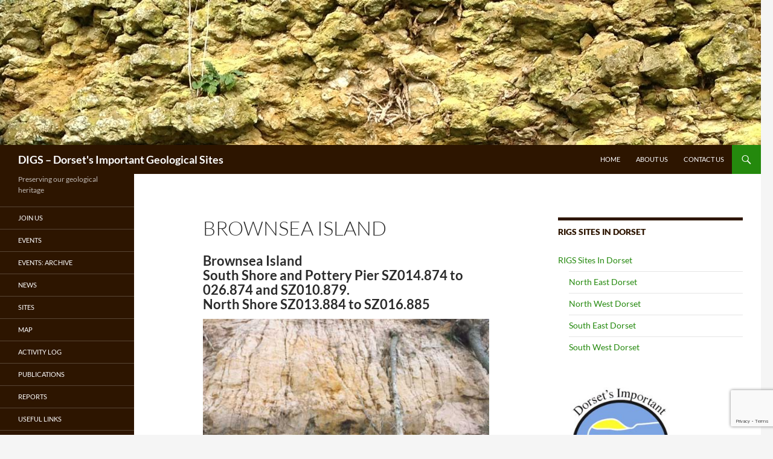

--- FILE ---
content_type: text/html; charset=UTF-8
request_url: https://dorsetrigs.org/southeastrigs/brownseaisland/
body_size: 9572
content:
<!DOCTYPE html><html
lang=en-GB><head><style>img.lazy{min-height:1px}</style><link
href=https://dorsetrigs.org/wp-content/plugins/w3-total-cache/pub/js/lazyload.min.js as=script><meta
charset="UTF-8"><meta
name="viewport" content="width=device-width, initial-scale=1.0"><title>Brownsea Island | DIGS &#8211; Dorset&#039;s Important Geological Sites</title><link
rel=profile href=https://gmpg.org/xfn/11><link
rel=pingback href=https://dorsetrigs.org/xmlrpc.php><meta
name='robots' content='max-image-preview:large'><link
rel=alternate type=application/rss+xml title="DIGS - Dorset&#039;s Important Geological Sites &raquo; Feed" href=https://dorsetrigs.org/feed/ ><link
rel=alternate type=application/rss+xml title="DIGS - Dorset&#039;s Important Geological Sites &raquo; Comments Feed" href=https://dorsetrigs.org/comments/feed/ ><link
rel=alternate type=text/calendar title="DIGS - Dorset&#039;s Important Geological Sites &raquo; iCal Feed" href="https://dorsetrigs.org/events/?ical=1"><link
rel=alternate type=application/rss+xml title="DIGS - Dorset&#039;s Important Geological Sites &raquo; Brownsea Island Comments Feed" href=https://dorsetrigs.org/southeastrigs/brownseaisland/feed/ ><link
rel=alternate title="oEmbed (JSON)" type=application/json+oembed href="https://dorsetrigs.org/wp-json/oembed/1.0/embed?url=https%3A%2F%2Fdorsetrigs.org%2Fsoutheastrigs%2Fbrownseaisland%2F"><link
rel=alternate title="oEmbed (XML)" type=text/xml+oembed href="https://dorsetrigs.org/wp-json/oembed/1.0/embed?url=https%3A%2F%2Fdorsetrigs.org%2Fsoutheastrigs%2Fbrownseaisland%2F&#038;format=xml"><style id=wp-img-auto-sizes-contain-inline-css>img:is([sizes=auto i],[sizes^="auto," i]){contain-intrinsic-size:3000px 1500px}
/*# sourceURL=wp-img-auto-sizes-contain-inline-css */</style><style id=wp-emoji-styles-inline-css>img.wp-smiley, img.emoji {
		display: inline !important;
		border: none !important;
		box-shadow: none !important;
		height: 1em !important;
		width: 1em !important;
		margin: 0 0.07em !important;
		vertical-align: -0.1em !important;
		background: none !important;
		padding: 0 !important;
	}
/*# sourceURL=wp-emoji-styles-inline-css */</style><link
rel=stylesheet href=https://dorsetrigs.org/wp-content/cache/minify/a5ff7.css media=all><style id=global-styles-inline-css>/*<![CDATA[*/:root{--wp--preset--aspect-ratio--square: 1;--wp--preset--aspect-ratio--4-3: 4/3;--wp--preset--aspect-ratio--3-4: 3/4;--wp--preset--aspect-ratio--3-2: 3/2;--wp--preset--aspect-ratio--2-3: 2/3;--wp--preset--aspect-ratio--16-9: 16/9;--wp--preset--aspect-ratio--9-16: 9/16;--wp--preset--color--black: #2d1500;--wp--preset--color--cyan-bluish-gray: #abb8c3;--wp--preset--color--white: #fff;--wp--preset--color--pale-pink: #f78da7;--wp--preset--color--vivid-red: #cf2e2e;--wp--preset--color--luminous-vivid-orange: #ff6900;--wp--preset--color--luminous-vivid-amber: #fcb900;--wp--preset--color--light-green-cyan: #7bdcb5;--wp--preset--color--vivid-green-cyan: #00d084;--wp--preset--color--pale-cyan-blue: #8ed1fc;--wp--preset--color--vivid-cyan-blue: #0693e3;--wp--preset--color--vivid-purple: #9b51e0;--wp--preset--color--green: #24890d;--wp--preset--color--dark-gray: #2b2b2b;--wp--preset--color--medium-gray: #767676;--wp--preset--color--light-gray: #f5f5f5;--wp--preset--gradient--vivid-cyan-blue-to-vivid-purple: linear-gradient(135deg,rgb(6,147,227) 0%,rgb(155,81,224) 100%);--wp--preset--gradient--light-green-cyan-to-vivid-green-cyan: linear-gradient(135deg,rgb(122,220,180) 0%,rgb(0,208,130) 100%);--wp--preset--gradient--luminous-vivid-amber-to-luminous-vivid-orange: linear-gradient(135deg,rgb(252,185,0) 0%,rgb(255,105,0) 100%);--wp--preset--gradient--luminous-vivid-orange-to-vivid-red: linear-gradient(135deg,rgb(255,105,0) 0%,rgb(207,46,46) 100%);--wp--preset--gradient--very-light-gray-to-cyan-bluish-gray: linear-gradient(135deg,rgb(238,238,238) 0%,rgb(169,184,195) 100%);--wp--preset--gradient--cool-to-warm-spectrum: linear-gradient(135deg,rgb(74,234,220) 0%,rgb(151,120,209) 20%,rgb(207,42,186) 40%,rgb(238,44,130) 60%,rgb(251,105,98) 80%,rgb(254,248,76) 100%);--wp--preset--gradient--blush-light-purple: linear-gradient(135deg,rgb(255,206,236) 0%,rgb(152,150,240) 100%);--wp--preset--gradient--blush-bordeaux: linear-gradient(135deg,rgb(254,205,165) 0%,rgb(254,45,45) 50%,rgb(107,0,62) 100%);--wp--preset--gradient--luminous-dusk: linear-gradient(135deg,rgb(255,203,112) 0%,rgb(199,81,192) 50%,rgb(65,88,208) 100%);--wp--preset--gradient--pale-ocean: linear-gradient(135deg,rgb(255,245,203) 0%,rgb(182,227,212) 50%,rgb(51,167,181) 100%);--wp--preset--gradient--electric-grass: linear-gradient(135deg,rgb(202,248,128) 0%,rgb(113,206,126) 100%);--wp--preset--gradient--midnight: linear-gradient(135deg,rgb(2,3,129) 0%,rgb(40,116,252) 100%);--wp--preset--font-size--small: 13px;--wp--preset--font-size--medium: 20px;--wp--preset--font-size--large: 36px;--wp--preset--font-size--x-large: 42px;--wp--preset--spacing--20: 0.44rem;--wp--preset--spacing--30: 0.67rem;--wp--preset--spacing--40: 1rem;--wp--preset--spacing--50: 1.5rem;--wp--preset--spacing--60: 2.25rem;--wp--preset--spacing--70: 3.38rem;--wp--preset--spacing--80: 5.06rem;--wp--preset--shadow--natural: 6px 6px 9px rgba(0, 0, 0, 0.2);--wp--preset--shadow--deep: 12px 12px 50px rgba(0, 0, 0, 0.4);--wp--preset--shadow--sharp: 6px 6px 0px rgba(0, 0, 0, 0.2);--wp--preset--shadow--outlined: 6px 6px 0px -3px rgb(255, 255, 255), 6px 6px rgb(0, 0, 0);--wp--preset--shadow--crisp: 6px 6px 0px rgb(0, 0, 0);}:where(.is-layout-flex){gap: 0.5em;}:where(.is-layout-grid){gap: 0.5em;}body .is-layout-flex{display: flex;}.is-layout-flex{flex-wrap: wrap;align-items: center;}.is-layout-flex > :is(*, div){margin: 0;}body .is-layout-grid{display: grid;}.is-layout-grid > :is(*, div){margin: 0;}:where(.wp-block-columns.is-layout-flex){gap: 2em;}:where(.wp-block-columns.is-layout-grid){gap: 2em;}:where(.wp-block-post-template.is-layout-flex){gap: 1.25em;}:where(.wp-block-post-template.is-layout-grid){gap: 1.25em;}.has-black-color{color: var(--wp--preset--color--black) !important;}.has-cyan-bluish-gray-color{color: var(--wp--preset--color--cyan-bluish-gray) !important;}.has-white-color{color: var(--wp--preset--color--white) !important;}.has-pale-pink-color{color: var(--wp--preset--color--pale-pink) !important;}.has-vivid-red-color{color: var(--wp--preset--color--vivid-red) !important;}.has-luminous-vivid-orange-color{color: var(--wp--preset--color--luminous-vivid-orange) !important;}.has-luminous-vivid-amber-color{color: var(--wp--preset--color--luminous-vivid-amber) !important;}.has-light-green-cyan-color{color: var(--wp--preset--color--light-green-cyan) !important;}.has-vivid-green-cyan-color{color: var(--wp--preset--color--vivid-green-cyan) !important;}.has-pale-cyan-blue-color{color: var(--wp--preset--color--pale-cyan-blue) !important;}.has-vivid-cyan-blue-color{color: var(--wp--preset--color--vivid-cyan-blue) !important;}.has-vivid-purple-color{color: var(--wp--preset--color--vivid-purple) !important;}.has-black-background-color{background-color: var(--wp--preset--color--black) !important;}.has-cyan-bluish-gray-background-color{background-color: var(--wp--preset--color--cyan-bluish-gray) !important;}.has-white-background-color{background-color: var(--wp--preset--color--white) !important;}.has-pale-pink-background-color{background-color: var(--wp--preset--color--pale-pink) !important;}.has-vivid-red-background-color{background-color: var(--wp--preset--color--vivid-red) !important;}.has-luminous-vivid-orange-background-color{background-color: var(--wp--preset--color--luminous-vivid-orange) !important;}.has-luminous-vivid-amber-background-color{background-color: var(--wp--preset--color--luminous-vivid-amber) !important;}.has-light-green-cyan-background-color{background-color: var(--wp--preset--color--light-green-cyan) !important;}.has-vivid-green-cyan-background-color{background-color: var(--wp--preset--color--vivid-green-cyan) !important;}.has-pale-cyan-blue-background-color{background-color: var(--wp--preset--color--pale-cyan-blue) !important;}.has-vivid-cyan-blue-background-color{background-color: var(--wp--preset--color--vivid-cyan-blue) !important;}.has-vivid-purple-background-color{background-color: var(--wp--preset--color--vivid-purple) !important;}.has-black-border-color{border-color: var(--wp--preset--color--black) !important;}.has-cyan-bluish-gray-border-color{border-color: var(--wp--preset--color--cyan-bluish-gray) !important;}.has-white-border-color{border-color: var(--wp--preset--color--white) !important;}.has-pale-pink-border-color{border-color: var(--wp--preset--color--pale-pink) !important;}.has-vivid-red-border-color{border-color: var(--wp--preset--color--vivid-red) !important;}.has-luminous-vivid-orange-border-color{border-color: var(--wp--preset--color--luminous-vivid-orange) !important;}.has-luminous-vivid-amber-border-color{border-color: var(--wp--preset--color--luminous-vivid-amber) !important;}.has-light-green-cyan-border-color{border-color: var(--wp--preset--color--light-green-cyan) !important;}.has-vivid-green-cyan-border-color{border-color: var(--wp--preset--color--vivid-green-cyan) !important;}.has-pale-cyan-blue-border-color{border-color: var(--wp--preset--color--pale-cyan-blue) !important;}.has-vivid-cyan-blue-border-color{border-color: var(--wp--preset--color--vivid-cyan-blue) !important;}.has-vivid-purple-border-color{border-color: var(--wp--preset--color--vivid-purple) !important;}.has-vivid-cyan-blue-to-vivid-purple-gradient-background{background: var(--wp--preset--gradient--vivid-cyan-blue-to-vivid-purple) !important;}.has-light-green-cyan-to-vivid-green-cyan-gradient-background{background: var(--wp--preset--gradient--light-green-cyan-to-vivid-green-cyan) !important;}.has-luminous-vivid-amber-to-luminous-vivid-orange-gradient-background{background: var(--wp--preset--gradient--luminous-vivid-amber-to-luminous-vivid-orange) !important;}.has-luminous-vivid-orange-to-vivid-red-gradient-background{background: var(--wp--preset--gradient--luminous-vivid-orange-to-vivid-red) !important;}.has-very-light-gray-to-cyan-bluish-gray-gradient-background{background: var(--wp--preset--gradient--very-light-gray-to-cyan-bluish-gray) !important;}.has-cool-to-warm-spectrum-gradient-background{background: var(--wp--preset--gradient--cool-to-warm-spectrum) !important;}.has-blush-light-purple-gradient-background{background: var(--wp--preset--gradient--blush-light-purple) !important;}.has-blush-bordeaux-gradient-background{background: var(--wp--preset--gradient--blush-bordeaux) !important;}.has-luminous-dusk-gradient-background{background: var(--wp--preset--gradient--luminous-dusk) !important;}.has-pale-ocean-gradient-background{background: var(--wp--preset--gradient--pale-ocean) !important;}.has-electric-grass-gradient-background{background: var(--wp--preset--gradient--electric-grass) !important;}.has-midnight-gradient-background{background: var(--wp--preset--gradient--midnight) !important;}.has-small-font-size{font-size: var(--wp--preset--font-size--small) !important;}.has-medium-font-size{font-size: var(--wp--preset--font-size--medium) !important;}.has-large-font-size{font-size: var(--wp--preset--font-size--large) !important;}.has-x-large-font-size{font-size: var(--wp--preset--font-size--x-large) !important;}
/*# sourceURL=global-styles-inline-css *//*]]>*/</style><style id=classic-theme-styles-inline-css>/*! This file is auto-generated */
.wp-block-button__link{color:#fff;background-color:#32373c;border-radius:9999px;box-shadow:none;text-decoration:none;padding:calc(.667em + 2px) calc(1.333em + 2px);font-size:1.125em}.wp-block-file__button{background:#32373c;color:#fff;text-decoration:none}
/*# sourceURL=/wp-includes/css/classic-themes.min.css */</style><link
rel=stylesheet href=https://dorsetrigs.org/wp-content/cache/minify/38a37.css media=all> <script src=https://dorsetrigs.org/wp-content/cache/minify/818c0.js></script> <script defer src=https://dorsetrigs.org/wp-content/cache/minify/1976e.js></script> <link
rel=https://api.w.org/ href=https://dorsetrigs.org/wp-json/ ><link
rel=alternate title=JSON type=application/json href=https://dorsetrigs.org/wp-json/wp/v2/pages/184><link
rel=EditURI type=application/rsd+xml title=RSD href=https://dorsetrigs.org/xmlrpc.php?rsd><meta
name="generator" content="WordPress 6.9"><link
rel=canonical href=https://dorsetrigs.org/southeastrigs/brownseaisland/ ><link
rel=shortlink href='https://dorsetrigs.org/?p=184'><style id=fourteen-colors>/* Custom Contrast Color */
		.site:before,
		#secondary,
		.site-header,
		.site-footer,
		.menu-toggle,
		.featured-content,
		.featured-content .entry-header,
		.slider-direction-nav a,
		.ie8 .featured-content,
		.ie8 .site:before,
		.has-black-background-color {
			background-color: #2d1500;
		}

		.has-black-color {
			color: #2d1500;
		}

		.grid .featured-content .entry-header,
		.ie8 .grid .featured-content .entry-header {
			border-color: #2d1500;
		}

		.slider-control-paging a:before {
			background-color: rgba(255,255,255,.33);
		}

		.hentry .mejs-mediaelement,
		.widget .mejs-mediaelement,
 		.hentry .mejs-container .mejs-controls,
 		.widget .mejs-container .mejs-controls {
			background: #2d1500;
		}

		/* Player controls need separation from the contrast background */
		.primary-sidebar .mejs-controls,
		.site-footer .mejs-controls {
			border: 1px solid;
		}
		
			.content-sidebar .widget_twentyfourteen_ephemera .widget-title:before {
				background: #2d1500;
			}

			.paging-navigation,
			.content-sidebar .widget .widget-title {
				border-top-color: #2d1500;
			}

			.content-sidebar .widget .widget-title, 
			.content-sidebar .widget .widget-title a,
			.paging-navigation,
			.paging-navigation a:hover,
			.paging-navigation a {
				color: #2d1500;
			}

			/* Override the site title color option with an over-qualified selector, as the option is hidden. */
			h1.site-title a {
				color: #fff;
			}
		
		.menu-toggle:active,
		.menu-toggle:focus,
		.menu-toggle:hover {
			background-color: #715944;
		}</style><meta
name="tec-api-version" content="v1"><meta
name="tec-api-origin" content="https://dorsetrigs.org"><link
rel=alternate href=https://dorsetrigs.org/wp-json/tribe/events/v1/ ><link
rel=icon href=https://dorsetrigs.org/wp-content/uploads/2018/11/logo-200x200-transp-150x150.png sizes=32x32><link
rel=icon href=https://dorsetrigs.org/wp-content/uploads/2018/11/logo-200x200-transp.png sizes=192x192><link
rel=apple-touch-icon href=https://dorsetrigs.org/wp-content/uploads/2018/11/logo-200x200-transp.png><meta
name="msapplication-TileImage" content="https://dorsetrigs.org/wp-content/uploads/2018/11/logo-200x200-transp.png"></head><body
class="wp-singular page-template-default page page-id-184 page-child parent-pageid-104 wp-embed-responsive wp-theme-twentyfourteen tribe-no-js page-template-twenty-fourteen header-image singular">
<a
class="screen-reader-text skip-link" href=#content>
Skip to content</a><div
id=page class="hfeed site"><div
id=site-header>
<a
href=https://dorsetrigs.org/ rel=home >
<img
class=lazy src="data:image/svg+xml,%3Csvg%20xmlns='http://www.w3.org/2000/svg'%20viewBox='0%200%201260%20240'%3E%3C/svg%3E" data-src=https://dorsetrigs.org/wp-content/uploads/2017/08/cropped-IMG_1124r.jpg width=1260 height=240 alt="DIGS &#8211; Dorset&#039;s Important Geological Sites" data-srcset="https://dorsetrigs.org/wp-content/uploads/2017/08/cropped-IMG_1124r.jpg 1260w, https://dorsetrigs.org/wp-content/uploads/2017/08/cropped-IMG_1124r-300x57.jpg 300w, https://dorsetrigs.org/wp-content/uploads/2017/08/cropped-IMG_1124r-768x146.jpg 768w, https://dorsetrigs.org/wp-content/uploads/2017/08/cropped-IMG_1124r-1024x195.jpg 1024w" data-sizes="(max-width: 1260px) 100vw, 1260px" decoding=async fetchpriority=high>		</a></div><header
id=masthead class=site-header><div
class=header-main><h1 class="site-title"><a
href=https://dorsetrigs.org/ rel=home >DIGS &#8211; Dorset&#039;s Important Geological Sites</a></h1><div
class=search-toggle>
<a
href=#search-container class=screen-reader-text aria-expanded=false aria-controls=search-container>
Search	</a></div><nav
id=primary-navigation class="site-navigation primary-navigation">
<button
class=menu-toggle>Primary Menu</button><div
class=menu-topmenu-container><ul
id=primary-menu class=nav-menu><li
id=menu-item-7 class="menu-item menu-item-type-custom menu-item-object-custom menu-item-home menu-item-7"><a
href=https://dorsetrigs.org>Home</a></li>
<li
id=menu-item-1913 class="menu-item menu-item-type-post_type menu-item-object-page menu-item-1913"><a
href=https://dorsetrigs.org/about-us/ >About Us</a></li>
<li
id=menu-item-1912 class="menu-item menu-item-type-post_type menu-item-object-page menu-item-1912"><a
href=https://dorsetrigs.org/contact-us/ >Contact Us</a></li></ul></div></nav></div><div
id=search-container class="search-box-wrapper hide"><div
class=search-box><form
role=search method=get class=search-form action=https://dorsetrigs.org/ >
<label>
<span
class=screen-reader-text>Search for:</span>
<input
type=search class=search-field placeholder="Search &hellip;" value name=s>
</label>
<input
type=submit class=search-submit value=Search></form></div></div></header><div
id=main class=site-main><div
id=main-content class=main-content><div
id=primary class=content-area><div
id=content class=site-content role=main><article
id=post-184 class="post-184 page type-page status-publish hentry"><header
class=entry-header><h1 class="entry-title">Brownsea Island</h1></header><div
class=entry-content><h3>Brownsea Island<br>
South Shore and Pottery Pier SZ014.874 to 026.874 and SZ010.879.<br>
North Shore SZ013.884 to SZ016.885</h3><p><a
href=https://dorsetrigs.org/wp-content/uploads/2018/10/brownseanorth.jpg><img
decoding=async class="alignnone wp-image-190 size-full lazy" src="data:image/svg+xml,%3Csvg%20xmlns='http://www.w3.org/2000/svg'%20viewBox='0%200%20482%20325'%3E%3C/svg%3E" data-src=https://dorsetrigs.org/wp-content/uploads/2018/10/brownseanorth.jpg alt=brownseanorth width=482 height=325></a></p><p><a
href=https://dorsetrigs.org/wp-content/uploads/2018/10/brownseapotterypier.jpg><img
decoding=async class="alignnone size-full wp-image-191 lazy" src="data:image/svg+xml,%3Csvg%20xmlns='http://www.w3.org/2000/svg'%20viewBox='0%200%20482%20319'%3E%3C/svg%3E" data-src=https://dorsetrigs.org/wp-content/uploads/2018/10/brownseapotterypier.jpg alt=brownseapotterypier width=482 height=319></a></p><p><a
href=https://dorsetrigs.org/wp-content/uploads/2018/10/brownseasouth1.jpg><img
decoding=async class="alignnone size-full wp-image-192 lazy" src="data:image/svg+xml,%3Csvg%20xmlns='http://www.w3.org/2000/svg'%20viewBox='0%200%20482%20323'%3E%3C/svg%3E" data-src=https://dorsetrigs.org/wp-content/uploads/2018/10/brownseasouth1.jpg alt=brownseasouth1 width=482 height=323></a></p><p><a
href=https://dorsetrigs.org/wp-content/uploads/2018/10/brownseasouth2.jpg><img
decoding=async class="alignnone size-full wp-image-193 lazy" src="data:image/svg+xml,%3Csvg%20xmlns='http://www.w3.org/2000/svg'%20viewBox='0%200%20482%20325'%3E%3C/svg%3E" data-src=https://dorsetrigs.org/wp-content/uploads/2018/10/brownseasouth2.jpg alt=brownseasouth2 width=482 height=325></a></p><p><strong>Site description:</strong> Cliffs.</p><p>Download PDF: <a
href=https://dorsetrigs.org/wp-content/uploads/2018/10/The-Geology-of-Brownsea-Island-Field-Guide.pdf target=_blank rel=noopener>The Geology of Brownsea Island Field Guide</a></p><p><strong>Geology:</strong> Palaeogene, Bracklesham Group, Branksome Sand and Poole Formation, Parkstone Clay.<br>
Cliffs on the south shore of Brownsea Island, and a cliff near Pottery Pier show sections through the Branksome Sand and Parkstone Clay, and the junction between them. These Formations include sands, clays and sandstones.</p><p>The North Shore, which is only accessible at low tide, shows a section of the Parkstone Clay, with a small section of Branksome Sand at the top of the cliff.</p><p>The Poole Formation consists of an alternating sequence of sands and clays, the sands being deposited by a river and the clays in marine lagoons following a rise in sea level.</p><p>The Parkstone Clay is the uppermost part of this Formation and is succeeded by Branksome Sands which consist of eight fining-upward cycles of cross-bedded sands. These may represent beach-barrier or estuarine channel deposits. (The Bracklesham Group is roughly equivalent to the Bagshot Beds on the old geological maps, but has been renamed following greater understanding of the environment in which they were formed.)</p><p><strong>Access:</strong> The site is owned by the National Trust and is open for visitors by boat from Sandbanks and Poole Quay. For details of opening details see the <a
href=http://www.nationaltrust.org.uk/brownsea-island/ target=_blank rel=noopener>National Trust website</a>.</p><p><strong>Size of party:</strong> No limit.</p><p><strong>Education level:</strong> Schools.</p></div></article></div></div><div
id=content-sidebar class="content-sidebar widget-area" role=complementary><aside
id=nav_menu-2 class="widget widget_nav_menu"><h1 class="widget-title">RIGS Sites in Dorset</h1><nav
class=menu-dorsetrigs-container aria-label="RIGS Sites in Dorset"><ul
id=menu-dorsetrigs class=menu><li
id=menu-item-2154 class="menu-item menu-item-type-post_type menu-item-object-page menu-item-has-children menu-item-2154"><a
href=https://dorsetrigs.org/rigs-sites-in-dorset/ >RIGS Sites In Dorset</a><ul
class=sub-menu>
<li
id=menu-item-2221 class="menu-item menu-item-type-post_type menu-item-object-page menu-item-2221"><a
href=https://dorsetrigs.org/northeastrigs/ >North East Dorset</a></li>
<li
id=menu-item-2151 class="menu-item menu-item-type-post_type menu-item-object-page menu-item-2151"><a
href=https://dorsetrigs.org/northwestrigs/ >North West Dorset</a></li>
<li
id=menu-item-2152 class="menu-item menu-item-type-post_type menu-item-object-page current-page-ancestor menu-item-2152"><a
href=https://dorsetrigs.org/southeastrigs/ >South East Dorset</a></li>
<li
id=menu-item-2153 class="menu-item menu-item-type-post_type menu-item-object-page menu-item-2153"><a
href=https://dorsetrigs.org/southwestrigs/ >South West Dorset</a></li></ul>
</li></ul></nav></aside><aside
id=media_image-3 class="widget widget_media_image"><img
width=200 height=257 src="data:image/svg+xml,%3Csvg%20xmlns='http://www.w3.org/2000/svg'%20viewBox='0%200%20200%20257'%3E%3C/svg%3E" data-src=https://dorsetrigs.org/wp-content/uploads/2016/12/new-logo-234x300.jpg class="image wp-image-1537  attachment-200x257 size-200x257 lazy" alt style="max-width: 100%; height: auto;" decoding=async data-srcset="https://dorsetrigs.org/wp-content/uploads/2016/12/new-logo-234x300.jpg 234w, https://dorsetrigs.org/wp-content/uploads/2016/12/new-logo.jpg 478w" data-sizes="auto, (max-width: 200px) 100vw, 200px"></aside><aside
id=text-2 class="widget widget_text"><h1 class="widget-title">What do you think about this website?</h1><div
class=textwidget><p><strong>We&#8217;re interested to know what you think.</strong></p><p><strong>Please <a
href=https://wp.me/P9OkYw-sS>click here</a> to leave your feedback!</strong></p></div></aside></div></div><div
id=secondary><h2 class="site-description">Preserving our geological heritage</h2><nav
class="navigation site-navigation secondary-navigation"><div
class=menu-sidemenu-container><ul
id=menu-sidemenu class=menu><li
id=menu-item-1916 class="menu-item menu-item-type-post_type menu-item-object-page menu-item-1916"><a
href=https://dorsetrigs.org/join-us/ >Join Us</a></li>
<li
id=menu-item-2956 class="menu-item menu-item-type-post_type_archive menu-item-object-tribe_events menu-item-2956"><a
href=https://dorsetrigs.org/events/ >Events</a></li>
<li
id=menu-item-3000 class="menu-item menu-item-type-post_type menu-item-object-page menu-item-3000"><a
href=https://dorsetrigs.org/events-original/ >Events: archive</a></li>
<li
id=menu-item-2970 class="menu-item menu-item-type-post_type menu-item-object-page menu-item-2970"><a
href=https://dorsetrigs.org/news/ >News</a></li>
<li
id=menu-item-2978 class="menu-item menu-item-type-post_type menu-item-object-page menu-item-2978"><a
href=https://dorsetrigs.org/rigs-sites-in-dorset/ >Sites</a></li>
<li
id=menu-item-3225 class="menu-item menu-item-type-post_type menu-item-object-page menu-item-3225"><a
href=https://dorsetrigs.org/map/ >Map</a></li>
<li
id=menu-item-1758 class="menu-item menu-item-type-custom menu-item-object-custom menu-item-1758"><a
href="https://drive.google.com/drive/folders/1wLy7PZNuoDyurF1PL-XLplfCjvTOwJrk?usp=share_link">Activity Log</a></li>
<li
id=menu-item-2159 class="menu-item menu-item-type-post_type menu-item-object-page menu-item-2159"><a
href=https://dorsetrigs.org/publications/ >Publications</a></li>
<li
id=menu-item-1914 class="menu-item menu-item-type-post_type menu-item-object-page menu-item-1914"><a
href=https://dorsetrigs.org/reports/ >Reports</a></li>
<li
id=menu-item-1917 class="menu-item menu-item-type-post_type menu-item-object-page menu-item-1917"><a
href=https://dorsetrigs.org/useful-links/ >Useful Links</a></li></ul></div></nav><div
id=primary-sidebar class="primary-sidebar widget-area" role=complementary><aside
id=media_image-2 class="widget widget_media_image"><h1 class="widget-title">Join Us</h1><a
href=https://dorsetrigs.org/join-us/ ><img
width=184 height=229 src="data:image/svg+xml,%3Csvg%20xmlns='http://www.w3.org/2000/svg'%20viewBox='0%200%20184%20229'%3E%3C/svg%3E" data-src=https://dorsetrigs.org/wp-content/uploads/2016/12/kitchener.jpg class="image wp-image-1535  attachment-full size-full lazy" alt style="max-width: 100%; height: auto;" decoding=async></a></aside><aside
id=archives-2 class="widget widget_archive"><h1 class="widget-title">Archives</h1>		<label
class=screen-reader-text for=archives-dropdown-2>Archives</label>
<select
id=archives-dropdown-2 name=archive-dropdown><option
value>Select Month</option><option
value=https://dorsetrigs.org/2025/10/ > October 2025</option><option
value=https://dorsetrigs.org/2023/08/ > August 2023</option><option
value=https://dorsetrigs.org/2023/07/ > July 2023</option><option
value=https://dorsetrigs.org/2023/06/ > June 2023</option><option
value=https://dorsetrigs.org/2023/05/ > May 2023</option><option
value=https://dorsetrigs.org/2023/01/ > January 2023</option><option
value=https://dorsetrigs.org/2022/12/ > December 2022</option><option
value=https://dorsetrigs.org/2022/11/ > November 2022</option><option
value=https://dorsetrigs.org/2022/10/ > October 2022</option><option
value=https://dorsetrigs.org/2022/03/ > March 2022</option><option
value=https://dorsetrigs.org/2022/02/ > February 2022</option><option
value=https://dorsetrigs.org/2021/11/ > November 2021</option><option
value=https://dorsetrigs.org/2021/10/ > October 2021</option><option
value=https://dorsetrigs.org/2020/10/ > October 2020</option><option
value=https://dorsetrigs.org/2020/09/ > September 2020</option><option
value=https://dorsetrigs.org/2020/08/ > August 2020</option><option
value=https://dorsetrigs.org/2020/03/ > March 2020</option><option
value=https://dorsetrigs.org/2020/01/ > January 2020</option><option
value=https://dorsetrigs.org/2019/12/ > December 2019</option><option
value=https://dorsetrigs.org/2019/10/ > October 2019</option><option
value=https://dorsetrigs.org/2019/06/ > June 2019</option><option
value=https://dorsetrigs.org/2019/05/ > May 2019</option><option
value=https://dorsetrigs.org/2018/10/ > October 2018</option><option
value=https://dorsetrigs.org/2018/09/ > September 2018</option><option
value=https://dorsetrigs.org/2018/08/ > August 2018</option><option
value=https://dorsetrigs.org/2018/07/ > July 2018</option><option
value=https://dorsetrigs.org/2018/03/ > March 2018</option><option
value=https://dorsetrigs.org/2018/01/ > January 2018</option><option
value=https://dorsetrigs.org/2017/11/ > November 2017</option><option
value=https://dorsetrigs.org/2017/10/ > October 2017</option><option
value=https://dorsetrigs.org/2017/09/ > September 2017</option><option
value=https://dorsetrigs.org/2017/08/ > August 2017</option><option
value=https://dorsetrigs.org/2017/06/ > June 2017</option><option
value=https://dorsetrigs.org/2017/05/ > May 2017</option><option
value=https://dorsetrigs.org/2017/03/ > March 2017</option><option
value=https://dorsetrigs.org/2016/12/ > December 2016</option><option
value=https://dorsetrigs.org/2016/10/ > October 2016</option><option
value=https://dorsetrigs.org/2016/09/ > September 2016</option><option
value=https://dorsetrigs.org/2016/07/ > July 2016</option><option
value=https://dorsetrigs.org/2016/06/ > June 2016</option><option
value=https://dorsetrigs.org/2016/05/ > May 2016</option><option
value=https://dorsetrigs.org/2016/04/ > April 2016</option><option
value=https://dorsetrigs.org/2016/03/ > March 2016</option><option
value=https://dorsetrigs.org/2015/12/ > December 2015</option><option
value=https://dorsetrigs.org/2015/11/ > November 2015</option><option
value=https://dorsetrigs.org/2015/10/ > October 2015</option><option
value=https://dorsetrigs.org/2015/06/ > June 2015</option><option
value=https://dorsetrigs.org/2015/03/ > March 2015</option><option
value=https://dorsetrigs.org/2015/02/ > February 2015</option><option
value=https://dorsetrigs.org/2015/01/ > January 2015</option><option
value=https://dorsetrigs.org/2014/12/ > December 2014</option><option
value=https://dorsetrigs.org/2014/11/ > November 2014</option><option
value=https://dorsetrigs.org/2014/10/ > October 2014</option><option
value=https://dorsetrigs.org/2014/09/ > September 2014</option><option
value=https://dorsetrigs.org/2014/08/ > August 2014</option><option
value=https://dorsetrigs.org/2014/07/ > July 2014</option><option
value=https://dorsetrigs.org/2014/04/ > April 2014</option><option
value=https://dorsetrigs.org/2014/02/ > February 2014</option><option
value=https://dorsetrigs.org/2014/01/ > January 2014</option><option
value=https://dorsetrigs.org/2013/11/ > November 2013</option><option
value=https://dorsetrigs.org/2013/10/ > October 2013</option><option
value=https://dorsetrigs.org/2013/09/ > September 2013</option><option
value=https://dorsetrigs.org/2013/07/ > July 2013</option><option
value=https://dorsetrigs.org/2013/06/ > June 2013</option><option
value=https://dorsetrigs.org/2013/05/ > May 2013</option><option
value=https://dorsetrigs.org/2013/04/ > April 2013</option><option
value=https://dorsetrigs.org/2013/03/ > March 2013</option><option
value=https://dorsetrigs.org/2013/02/ > February 2013</option></select> <script>( ( dropdownId ) => {
	const dropdown = document.getElementById( dropdownId );
	function onSelectChange() {
		setTimeout( () => {
			if ( 'escape' === dropdown.dataset.lastkey ) {
				return;
			}
			if ( dropdown.value ) {
				document.location.href = dropdown.value;
			}
		}, 250 );
	}
	function onKeyUp( event ) {
		if ( 'Escape' === event.key ) {
			dropdown.dataset.lastkey = 'escape';
		} else {
			delete dropdown.dataset.lastkey;
		}
	}
	function onClick() {
		delete dropdown.dataset.lastkey;
	}
	dropdown.addEventListener( 'keyup', onKeyUp );
	dropdown.addEventListener( 'click', onClick );
	dropdown.addEventListener( 'change', onSelectChange );
})( "archives-dropdown-2" );

//# sourceURL=WP_Widget_Archives%3A%3Awidget</script> </aside><aside
id=search-2 class="widget widget_search"><form
role=search method=get class=search-form action=https://dorsetrigs.org/ >
<label>
<span
class=screen-reader-text>Search for:</span>
<input
type=search class=search-field placeholder="Search &hellip;" value name=s>
</label>
<input
type=submit class=search-submit value=Search></form></aside></div></div></div><footer
id=colophon class=site-footer><div
class=site-info>
<a
href=https://wordpress.org/ class=imprint>
Proudly powered by WordPress	</a></div></footer></div> <script type=speculationrules>{"prefetch":[{"source":"document","where":{"and":[{"href_matches":"/*"},{"not":{"href_matches":["/wp-*.php","/wp-admin/*","/wp-content/uploads/*","/wp-content/*","/wp-content/plugins/*","/wp-content/themes/twentyfourteen/*","/*\\?(.+)"]}},{"not":{"selector_matches":"a[rel~=\"nofollow\"]"}},{"not":{"selector_matches":".no-prefetch, .no-prefetch a"}}]},"eagerness":"conservative"}]}</script> <script>( function ( body ) {
			'use strict';
			body.className = body.className.replace( /\btribe-no-js\b/, 'tribe-js' );
		} )( document.body );</script> <script>var tribe_l10n_datatables = {"aria":{"sort_ascending":": activate to sort column ascending","sort_descending":": activate to sort column descending"},"length_menu":"Show _MENU_ entries","empty_table":"No data available in table","info":"Showing _START_ to _END_ of _TOTAL_ entries","info_empty":"Showing 0 to 0 of 0 entries","info_filtered":"(filtered from _MAX_ total entries)","zero_records":"No matching records found","search":"Search:","all_selected_text":"All items on this page were selected. ","select_all_link":"Select all pages","clear_selection":"Clear Selection.","pagination":{"all":"All","next":"Next","previous":"Previous"},"select":{"rows":{"0":"","_":": Selected %d rows","1":": Selected 1 row"}},"datepicker":{"dayNames":["Sunday","Monday","Tuesday","Wednesday","Thursday","Friday","Saturday"],"dayNamesShort":["Sun","Mon","Tue","Wed","Thu","Fri","Sat"],"dayNamesMin":["S","M","T","W","T","F","S"],"monthNames":["January","February","March","April","May","June","July","August","September","October","November","December"],"monthNamesShort":["January","February","March","April","May","June","July","August","September","October","November","December"],"monthNamesMin":["Jan","Feb","Mar","Apr","May","Jun","Jul","Aug","Sep","Oct","Nov","Dec"],"nextText":"Next","prevText":"Prev","currentText":"Today","closeText":"Done","today":"Today","clear":"Clear"}};</script> <script src=https://dorsetrigs.org/wp-content/cache/minify/c1935.js></script> <script id=wp-i18n-js-after>wp.i18n.setLocaleData( { 'text direction\u0004ltr': [ 'ltr' ] } );
//# sourceURL=wp-i18n-js-after</script> <script src=https://dorsetrigs.org/wp-content/cache/minify/1f540.js></script> <script id=contact-form-7-js-before>var wpcf7 = {
    "api": {
        "root": "https:\/\/dorsetrigs.org\/wp-json\/",
        "namespace": "contact-form-7\/v1"
    },
    "cached": 1
};
//# sourceURL=contact-form-7-js-before</script> <script src=https://dorsetrigs.org/wp-content/cache/minify/b68ea.js></script> <script src="https://www.google.com/recaptcha/api.js?render=6LdZwt0UAAAAAPIHmTb8Gd6jXYmA1AmpGnB_pMRJ&amp;ver=3.0" id=google-recaptcha-js></script> <script src=https://dorsetrigs.org/wp-content/cache/minify/e6deb.js></script> <script id=wpcf7-recaptcha-js-before>var wpcf7_recaptcha = {
    "sitekey": "6LdZwt0UAAAAAPIHmTb8Gd6jXYmA1AmpGnB_pMRJ",
    "actions": {
        "homepage": "homepage",
        "contactform": "contactform"
    }
};
//# sourceURL=wpcf7-recaptcha-js-before</script> <script src=https://dorsetrigs.org/wp-content/cache/minify/2a6b9.js></script> <script id=wp-emoji-settings type=application/json>{"baseUrl":"https://s.w.org/images/core/emoji/17.0.2/72x72/","ext":".png","svgUrl":"https://s.w.org/images/core/emoji/17.0.2/svg/","svgExt":".svg","source":{"concatemoji":"https://dorsetrigs.org/wp-includes/js/wp-emoji-release.min.js?ver=6.9"}}</script> <script type=module>/*! This file is auto-generated */
const a=JSON.parse(document.getElementById("wp-emoji-settings").textContent),o=(window._wpemojiSettings=a,"wpEmojiSettingsSupports"),s=["flag","emoji"];function i(e){try{var t={supportTests:e,timestamp:(new Date).valueOf()};sessionStorage.setItem(o,JSON.stringify(t))}catch(e){}}function c(e,t,n){e.clearRect(0,0,e.canvas.width,e.canvas.height),e.fillText(t,0,0);t=new Uint32Array(e.getImageData(0,0,e.canvas.width,e.canvas.height).data);e.clearRect(0,0,e.canvas.width,e.canvas.height),e.fillText(n,0,0);const a=new Uint32Array(e.getImageData(0,0,e.canvas.width,e.canvas.height).data);return t.every((e,t)=>e===a[t])}function p(e,t){e.clearRect(0,0,e.canvas.width,e.canvas.height),e.fillText(t,0,0);var n=e.getImageData(16,16,1,1);for(let e=0;e<n.data.length;e++)if(0!==n.data[e])return!1;return!0}function u(e,t,n,a){switch(t){case"flag":return n(e,"\ud83c\udff3\ufe0f\u200d\u26a7\ufe0f","\ud83c\udff3\ufe0f\u200b\u26a7\ufe0f")?!1:!n(e,"\ud83c\udde8\ud83c\uddf6","\ud83c\udde8\u200b\ud83c\uddf6")&&!n(e,"\ud83c\udff4\udb40\udc67\udb40\udc62\udb40\udc65\udb40\udc6e\udb40\udc67\udb40\udc7f","\ud83c\udff4\u200b\udb40\udc67\u200b\udb40\udc62\u200b\udb40\udc65\u200b\udb40\udc6e\u200b\udb40\udc67\u200b\udb40\udc7f");case"emoji":return!a(e,"\ud83e\u1fac8")}return!1}function f(e,t,n,a){let r;const o=(r="undefined"!=typeof WorkerGlobalScope&&self instanceof WorkerGlobalScope?new OffscreenCanvas(300,150):document.createElement("canvas")).getContext("2d",{willReadFrequently:!0}),s=(o.textBaseline="top",o.font="600 32px Arial",{});return e.forEach(e=>{s[e]=t(o,e,n,a)}),s}function r(e){var t=document.createElement("script");t.src=e,t.defer=!0,document.head.appendChild(t)}a.supports={everything:!0,everythingExceptFlag:!0},new Promise(t=>{let n=function(){try{var e=JSON.parse(sessionStorage.getItem(o));if("object"==typeof e&&"number"==typeof e.timestamp&&(new Date).valueOf()<e.timestamp+604800&&"object"==typeof e.supportTests)return e.supportTests}catch(e){}return null}();if(!n){if("undefined"!=typeof Worker&&"undefined"!=typeof OffscreenCanvas&&"undefined"!=typeof URL&&URL.createObjectURL&&"undefined"!=typeof Blob)try{var e="postMessage("+f.toString()+"("+[JSON.stringify(s),u.toString(),c.toString(),p.toString()].join(",")+"));",a=new Blob([e],{type:"text/javascript"});const r=new Worker(URL.createObjectURL(a),{name:"wpTestEmojiSupports"});return void(r.onmessage=e=>{i(n=e.data),r.terminate(),t(n)})}catch(e){}i(n=f(s,u,c,p))}t(n)}).then(e=>{for(const n in e)a.supports[n]=e[n],a.supports.everything=a.supports.everything&&a.supports[n],"flag"!==n&&(a.supports.everythingExceptFlag=a.supports.everythingExceptFlag&&a.supports[n]);var t;a.supports.everythingExceptFlag=a.supports.everythingExceptFlag&&!a.supports.flag,a.supports.everything||((t=a.source||{}).concatemoji?r(t.concatemoji):t.wpemoji&&t.twemoji&&(r(t.twemoji),r(t.wpemoji)))});
//# sourceURL=https://dorsetrigs.org/wp-includes/js/wp-emoji-loader.min.js</script> <script>window.w3tc_lazyload=1,window.lazyLoadOptions={elements_selector:".lazy",callback_loaded:function(t){var e;try{e=new CustomEvent("w3tc_lazyload_loaded",{detail:{e:t}})}catch(a){(e=document.createEvent("CustomEvent")).initCustomEvent("w3tc_lazyload_loaded",!1,!1,{e:t})}window.dispatchEvent(e)}}</script><script async src=https://dorsetrigs.org/wp-content/cache/minify/1615d.js></script> </body></html>

--- FILE ---
content_type: text/html; charset=utf-8
request_url: https://www.google.com/recaptcha/api2/anchor?ar=1&k=6LdZwt0UAAAAAPIHmTb8Gd6jXYmA1AmpGnB_pMRJ&co=aHR0cHM6Ly9kb3JzZXRyaWdzLm9yZzo0NDM.&hl=en&v=PoyoqOPhxBO7pBk68S4YbpHZ&size=invisible&anchor-ms=20000&execute-ms=30000&cb=fs60oft8d8y
body_size: 48686
content:
<!DOCTYPE HTML><html dir="ltr" lang="en"><head><meta http-equiv="Content-Type" content="text/html; charset=UTF-8">
<meta http-equiv="X-UA-Compatible" content="IE=edge">
<title>reCAPTCHA</title>
<style type="text/css">
/* cyrillic-ext */
@font-face {
  font-family: 'Roboto';
  font-style: normal;
  font-weight: 400;
  font-stretch: 100%;
  src: url(//fonts.gstatic.com/s/roboto/v48/KFO7CnqEu92Fr1ME7kSn66aGLdTylUAMa3GUBHMdazTgWw.woff2) format('woff2');
  unicode-range: U+0460-052F, U+1C80-1C8A, U+20B4, U+2DE0-2DFF, U+A640-A69F, U+FE2E-FE2F;
}
/* cyrillic */
@font-face {
  font-family: 'Roboto';
  font-style: normal;
  font-weight: 400;
  font-stretch: 100%;
  src: url(//fonts.gstatic.com/s/roboto/v48/KFO7CnqEu92Fr1ME7kSn66aGLdTylUAMa3iUBHMdazTgWw.woff2) format('woff2');
  unicode-range: U+0301, U+0400-045F, U+0490-0491, U+04B0-04B1, U+2116;
}
/* greek-ext */
@font-face {
  font-family: 'Roboto';
  font-style: normal;
  font-weight: 400;
  font-stretch: 100%;
  src: url(//fonts.gstatic.com/s/roboto/v48/KFO7CnqEu92Fr1ME7kSn66aGLdTylUAMa3CUBHMdazTgWw.woff2) format('woff2');
  unicode-range: U+1F00-1FFF;
}
/* greek */
@font-face {
  font-family: 'Roboto';
  font-style: normal;
  font-weight: 400;
  font-stretch: 100%;
  src: url(//fonts.gstatic.com/s/roboto/v48/KFO7CnqEu92Fr1ME7kSn66aGLdTylUAMa3-UBHMdazTgWw.woff2) format('woff2');
  unicode-range: U+0370-0377, U+037A-037F, U+0384-038A, U+038C, U+038E-03A1, U+03A3-03FF;
}
/* math */
@font-face {
  font-family: 'Roboto';
  font-style: normal;
  font-weight: 400;
  font-stretch: 100%;
  src: url(//fonts.gstatic.com/s/roboto/v48/KFO7CnqEu92Fr1ME7kSn66aGLdTylUAMawCUBHMdazTgWw.woff2) format('woff2');
  unicode-range: U+0302-0303, U+0305, U+0307-0308, U+0310, U+0312, U+0315, U+031A, U+0326-0327, U+032C, U+032F-0330, U+0332-0333, U+0338, U+033A, U+0346, U+034D, U+0391-03A1, U+03A3-03A9, U+03B1-03C9, U+03D1, U+03D5-03D6, U+03F0-03F1, U+03F4-03F5, U+2016-2017, U+2034-2038, U+203C, U+2040, U+2043, U+2047, U+2050, U+2057, U+205F, U+2070-2071, U+2074-208E, U+2090-209C, U+20D0-20DC, U+20E1, U+20E5-20EF, U+2100-2112, U+2114-2115, U+2117-2121, U+2123-214F, U+2190, U+2192, U+2194-21AE, U+21B0-21E5, U+21F1-21F2, U+21F4-2211, U+2213-2214, U+2216-22FF, U+2308-230B, U+2310, U+2319, U+231C-2321, U+2336-237A, U+237C, U+2395, U+239B-23B7, U+23D0, U+23DC-23E1, U+2474-2475, U+25AF, U+25B3, U+25B7, U+25BD, U+25C1, U+25CA, U+25CC, U+25FB, U+266D-266F, U+27C0-27FF, U+2900-2AFF, U+2B0E-2B11, U+2B30-2B4C, U+2BFE, U+3030, U+FF5B, U+FF5D, U+1D400-1D7FF, U+1EE00-1EEFF;
}
/* symbols */
@font-face {
  font-family: 'Roboto';
  font-style: normal;
  font-weight: 400;
  font-stretch: 100%;
  src: url(//fonts.gstatic.com/s/roboto/v48/KFO7CnqEu92Fr1ME7kSn66aGLdTylUAMaxKUBHMdazTgWw.woff2) format('woff2');
  unicode-range: U+0001-000C, U+000E-001F, U+007F-009F, U+20DD-20E0, U+20E2-20E4, U+2150-218F, U+2190, U+2192, U+2194-2199, U+21AF, U+21E6-21F0, U+21F3, U+2218-2219, U+2299, U+22C4-22C6, U+2300-243F, U+2440-244A, U+2460-24FF, U+25A0-27BF, U+2800-28FF, U+2921-2922, U+2981, U+29BF, U+29EB, U+2B00-2BFF, U+4DC0-4DFF, U+FFF9-FFFB, U+10140-1018E, U+10190-1019C, U+101A0, U+101D0-101FD, U+102E0-102FB, U+10E60-10E7E, U+1D2C0-1D2D3, U+1D2E0-1D37F, U+1F000-1F0FF, U+1F100-1F1AD, U+1F1E6-1F1FF, U+1F30D-1F30F, U+1F315, U+1F31C, U+1F31E, U+1F320-1F32C, U+1F336, U+1F378, U+1F37D, U+1F382, U+1F393-1F39F, U+1F3A7-1F3A8, U+1F3AC-1F3AF, U+1F3C2, U+1F3C4-1F3C6, U+1F3CA-1F3CE, U+1F3D4-1F3E0, U+1F3ED, U+1F3F1-1F3F3, U+1F3F5-1F3F7, U+1F408, U+1F415, U+1F41F, U+1F426, U+1F43F, U+1F441-1F442, U+1F444, U+1F446-1F449, U+1F44C-1F44E, U+1F453, U+1F46A, U+1F47D, U+1F4A3, U+1F4B0, U+1F4B3, U+1F4B9, U+1F4BB, U+1F4BF, U+1F4C8-1F4CB, U+1F4D6, U+1F4DA, U+1F4DF, U+1F4E3-1F4E6, U+1F4EA-1F4ED, U+1F4F7, U+1F4F9-1F4FB, U+1F4FD-1F4FE, U+1F503, U+1F507-1F50B, U+1F50D, U+1F512-1F513, U+1F53E-1F54A, U+1F54F-1F5FA, U+1F610, U+1F650-1F67F, U+1F687, U+1F68D, U+1F691, U+1F694, U+1F698, U+1F6AD, U+1F6B2, U+1F6B9-1F6BA, U+1F6BC, U+1F6C6-1F6CF, U+1F6D3-1F6D7, U+1F6E0-1F6EA, U+1F6F0-1F6F3, U+1F6F7-1F6FC, U+1F700-1F7FF, U+1F800-1F80B, U+1F810-1F847, U+1F850-1F859, U+1F860-1F887, U+1F890-1F8AD, U+1F8B0-1F8BB, U+1F8C0-1F8C1, U+1F900-1F90B, U+1F93B, U+1F946, U+1F984, U+1F996, U+1F9E9, U+1FA00-1FA6F, U+1FA70-1FA7C, U+1FA80-1FA89, U+1FA8F-1FAC6, U+1FACE-1FADC, U+1FADF-1FAE9, U+1FAF0-1FAF8, U+1FB00-1FBFF;
}
/* vietnamese */
@font-face {
  font-family: 'Roboto';
  font-style: normal;
  font-weight: 400;
  font-stretch: 100%;
  src: url(//fonts.gstatic.com/s/roboto/v48/KFO7CnqEu92Fr1ME7kSn66aGLdTylUAMa3OUBHMdazTgWw.woff2) format('woff2');
  unicode-range: U+0102-0103, U+0110-0111, U+0128-0129, U+0168-0169, U+01A0-01A1, U+01AF-01B0, U+0300-0301, U+0303-0304, U+0308-0309, U+0323, U+0329, U+1EA0-1EF9, U+20AB;
}
/* latin-ext */
@font-face {
  font-family: 'Roboto';
  font-style: normal;
  font-weight: 400;
  font-stretch: 100%;
  src: url(//fonts.gstatic.com/s/roboto/v48/KFO7CnqEu92Fr1ME7kSn66aGLdTylUAMa3KUBHMdazTgWw.woff2) format('woff2');
  unicode-range: U+0100-02BA, U+02BD-02C5, U+02C7-02CC, U+02CE-02D7, U+02DD-02FF, U+0304, U+0308, U+0329, U+1D00-1DBF, U+1E00-1E9F, U+1EF2-1EFF, U+2020, U+20A0-20AB, U+20AD-20C0, U+2113, U+2C60-2C7F, U+A720-A7FF;
}
/* latin */
@font-face {
  font-family: 'Roboto';
  font-style: normal;
  font-weight: 400;
  font-stretch: 100%;
  src: url(//fonts.gstatic.com/s/roboto/v48/KFO7CnqEu92Fr1ME7kSn66aGLdTylUAMa3yUBHMdazQ.woff2) format('woff2');
  unicode-range: U+0000-00FF, U+0131, U+0152-0153, U+02BB-02BC, U+02C6, U+02DA, U+02DC, U+0304, U+0308, U+0329, U+2000-206F, U+20AC, U+2122, U+2191, U+2193, U+2212, U+2215, U+FEFF, U+FFFD;
}
/* cyrillic-ext */
@font-face {
  font-family: 'Roboto';
  font-style: normal;
  font-weight: 500;
  font-stretch: 100%;
  src: url(//fonts.gstatic.com/s/roboto/v48/KFO7CnqEu92Fr1ME7kSn66aGLdTylUAMa3GUBHMdazTgWw.woff2) format('woff2');
  unicode-range: U+0460-052F, U+1C80-1C8A, U+20B4, U+2DE0-2DFF, U+A640-A69F, U+FE2E-FE2F;
}
/* cyrillic */
@font-face {
  font-family: 'Roboto';
  font-style: normal;
  font-weight: 500;
  font-stretch: 100%;
  src: url(//fonts.gstatic.com/s/roboto/v48/KFO7CnqEu92Fr1ME7kSn66aGLdTylUAMa3iUBHMdazTgWw.woff2) format('woff2');
  unicode-range: U+0301, U+0400-045F, U+0490-0491, U+04B0-04B1, U+2116;
}
/* greek-ext */
@font-face {
  font-family: 'Roboto';
  font-style: normal;
  font-weight: 500;
  font-stretch: 100%;
  src: url(//fonts.gstatic.com/s/roboto/v48/KFO7CnqEu92Fr1ME7kSn66aGLdTylUAMa3CUBHMdazTgWw.woff2) format('woff2');
  unicode-range: U+1F00-1FFF;
}
/* greek */
@font-face {
  font-family: 'Roboto';
  font-style: normal;
  font-weight: 500;
  font-stretch: 100%;
  src: url(//fonts.gstatic.com/s/roboto/v48/KFO7CnqEu92Fr1ME7kSn66aGLdTylUAMa3-UBHMdazTgWw.woff2) format('woff2');
  unicode-range: U+0370-0377, U+037A-037F, U+0384-038A, U+038C, U+038E-03A1, U+03A3-03FF;
}
/* math */
@font-face {
  font-family: 'Roboto';
  font-style: normal;
  font-weight: 500;
  font-stretch: 100%;
  src: url(//fonts.gstatic.com/s/roboto/v48/KFO7CnqEu92Fr1ME7kSn66aGLdTylUAMawCUBHMdazTgWw.woff2) format('woff2');
  unicode-range: U+0302-0303, U+0305, U+0307-0308, U+0310, U+0312, U+0315, U+031A, U+0326-0327, U+032C, U+032F-0330, U+0332-0333, U+0338, U+033A, U+0346, U+034D, U+0391-03A1, U+03A3-03A9, U+03B1-03C9, U+03D1, U+03D5-03D6, U+03F0-03F1, U+03F4-03F5, U+2016-2017, U+2034-2038, U+203C, U+2040, U+2043, U+2047, U+2050, U+2057, U+205F, U+2070-2071, U+2074-208E, U+2090-209C, U+20D0-20DC, U+20E1, U+20E5-20EF, U+2100-2112, U+2114-2115, U+2117-2121, U+2123-214F, U+2190, U+2192, U+2194-21AE, U+21B0-21E5, U+21F1-21F2, U+21F4-2211, U+2213-2214, U+2216-22FF, U+2308-230B, U+2310, U+2319, U+231C-2321, U+2336-237A, U+237C, U+2395, U+239B-23B7, U+23D0, U+23DC-23E1, U+2474-2475, U+25AF, U+25B3, U+25B7, U+25BD, U+25C1, U+25CA, U+25CC, U+25FB, U+266D-266F, U+27C0-27FF, U+2900-2AFF, U+2B0E-2B11, U+2B30-2B4C, U+2BFE, U+3030, U+FF5B, U+FF5D, U+1D400-1D7FF, U+1EE00-1EEFF;
}
/* symbols */
@font-face {
  font-family: 'Roboto';
  font-style: normal;
  font-weight: 500;
  font-stretch: 100%;
  src: url(//fonts.gstatic.com/s/roboto/v48/KFO7CnqEu92Fr1ME7kSn66aGLdTylUAMaxKUBHMdazTgWw.woff2) format('woff2');
  unicode-range: U+0001-000C, U+000E-001F, U+007F-009F, U+20DD-20E0, U+20E2-20E4, U+2150-218F, U+2190, U+2192, U+2194-2199, U+21AF, U+21E6-21F0, U+21F3, U+2218-2219, U+2299, U+22C4-22C6, U+2300-243F, U+2440-244A, U+2460-24FF, U+25A0-27BF, U+2800-28FF, U+2921-2922, U+2981, U+29BF, U+29EB, U+2B00-2BFF, U+4DC0-4DFF, U+FFF9-FFFB, U+10140-1018E, U+10190-1019C, U+101A0, U+101D0-101FD, U+102E0-102FB, U+10E60-10E7E, U+1D2C0-1D2D3, U+1D2E0-1D37F, U+1F000-1F0FF, U+1F100-1F1AD, U+1F1E6-1F1FF, U+1F30D-1F30F, U+1F315, U+1F31C, U+1F31E, U+1F320-1F32C, U+1F336, U+1F378, U+1F37D, U+1F382, U+1F393-1F39F, U+1F3A7-1F3A8, U+1F3AC-1F3AF, U+1F3C2, U+1F3C4-1F3C6, U+1F3CA-1F3CE, U+1F3D4-1F3E0, U+1F3ED, U+1F3F1-1F3F3, U+1F3F5-1F3F7, U+1F408, U+1F415, U+1F41F, U+1F426, U+1F43F, U+1F441-1F442, U+1F444, U+1F446-1F449, U+1F44C-1F44E, U+1F453, U+1F46A, U+1F47D, U+1F4A3, U+1F4B0, U+1F4B3, U+1F4B9, U+1F4BB, U+1F4BF, U+1F4C8-1F4CB, U+1F4D6, U+1F4DA, U+1F4DF, U+1F4E3-1F4E6, U+1F4EA-1F4ED, U+1F4F7, U+1F4F9-1F4FB, U+1F4FD-1F4FE, U+1F503, U+1F507-1F50B, U+1F50D, U+1F512-1F513, U+1F53E-1F54A, U+1F54F-1F5FA, U+1F610, U+1F650-1F67F, U+1F687, U+1F68D, U+1F691, U+1F694, U+1F698, U+1F6AD, U+1F6B2, U+1F6B9-1F6BA, U+1F6BC, U+1F6C6-1F6CF, U+1F6D3-1F6D7, U+1F6E0-1F6EA, U+1F6F0-1F6F3, U+1F6F7-1F6FC, U+1F700-1F7FF, U+1F800-1F80B, U+1F810-1F847, U+1F850-1F859, U+1F860-1F887, U+1F890-1F8AD, U+1F8B0-1F8BB, U+1F8C0-1F8C1, U+1F900-1F90B, U+1F93B, U+1F946, U+1F984, U+1F996, U+1F9E9, U+1FA00-1FA6F, U+1FA70-1FA7C, U+1FA80-1FA89, U+1FA8F-1FAC6, U+1FACE-1FADC, U+1FADF-1FAE9, U+1FAF0-1FAF8, U+1FB00-1FBFF;
}
/* vietnamese */
@font-face {
  font-family: 'Roboto';
  font-style: normal;
  font-weight: 500;
  font-stretch: 100%;
  src: url(//fonts.gstatic.com/s/roboto/v48/KFO7CnqEu92Fr1ME7kSn66aGLdTylUAMa3OUBHMdazTgWw.woff2) format('woff2');
  unicode-range: U+0102-0103, U+0110-0111, U+0128-0129, U+0168-0169, U+01A0-01A1, U+01AF-01B0, U+0300-0301, U+0303-0304, U+0308-0309, U+0323, U+0329, U+1EA0-1EF9, U+20AB;
}
/* latin-ext */
@font-face {
  font-family: 'Roboto';
  font-style: normal;
  font-weight: 500;
  font-stretch: 100%;
  src: url(//fonts.gstatic.com/s/roboto/v48/KFO7CnqEu92Fr1ME7kSn66aGLdTylUAMa3KUBHMdazTgWw.woff2) format('woff2');
  unicode-range: U+0100-02BA, U+02BD-02C5, U+02C7-02CC, U+02CE-02D7, U+02DD-02FF, U+0304, U+0308, U+0329, U+1D00-1DBF, U+1E00-1E9F, U+1EF2-1EFF, U+2020, U+20A0-20AB, U+20AD-20C0, U+2113, U+2C60-2C7F, U+A720-A7FF;
}
/* latin */
@font-face {
  font-family: 'Roboto';
  font-style: normal;
  font-weight: 500;
  font-stretch: 100%;
  src: url(//fonts.gstatic.com/s/roboto/v48/KFO7CnqEu92Fr1ME7kSn66aGLdTylUAMa3yUBHMdazQ.woff2) format('woff2');
  unicode-range: U+0000-00FF, U+0131, U+0152-0153, U+02BB-02BC, U+02C6, U+02DA, U+02DC, U+0304, U+0308, U+0329, U+2000-206F, U+20AC, U+2122, U+2191, U+2193, U+2212, U+2215, U+FEFF, U+FFFD;
}
/* cyrillic-ext */
@font-face {
  font-family: 'Roboto';
  font-style: normal;
  font-weight: 900;
  font-stretch: 100%;
  src: url(//fonts.gstatic.com/s/roboto/v48/KFO7CnqEu92Fr1ME7kSn66aGLdTylUAMa3GUBHMdazTgWw.woff2) format('woff2');
  unicode-range: U+0460-052F, U+1C80-1C8A, U+20B4, U+2DE0-2DFF, U+A640-A69F, U+FE2E-FE2F;
}
/* cyrillic */
@font-face {
  font-family: 'Roboto';
  font-style: normal;
  font-weight: 900;
  font-stretch: 100%;
  src: url(//fonts.gstatic.com/s/roboto/v48/KFO7CnqEu92Fr1ME7kSn66aGLdTylUAMa3iUBHMdazTgWw.woff2) format('woff2');
  unicode-range: U+0301, U+0400-045F, U+0490-0491, U+04B0-04B1, U+2116;
}
/* greek-ext */
@font-face {
  font-family: 'Roboto';
  font-style: normal;
  font-weight: 900;
  font-stretch: 100%;
  src: url(//fonts.gstatic.com/s/roboto/v48/KFO7CnqEu92Fr1ME7kSn66aGLdTylUAMa3CUBHMdazTgWw.woff2) format('woff2');
  unicode-range: U+1F00-1FFF;
}
/* greek */
@font-face {
  font-family: 'Roboto';
  font-style: normal;
  font-weight: 900;
  font-stretch: 100%;
  src: url(//fonts.gstatic.com/s/roboto/v48/KFO7CnqEu92Fr1ME7kSn66aGLdTylUAMa3-UBHMdazTgWw.woff2) format('woff2');
  unicode-range: U+0370-0377, U+037A-037F, U+0384-038A, U+038C, U+038E-03A1, U+03A3-03FF;
}
/* math */
@font-face {
  font-family: 'Roboto';
  font-style: normal;
  font-weight: 900;
  font-stretch: 100%;
  src: url(//fonts.gstatic.com/s/roboto/v48/KFO7CnqEu92Fr1ME7kSn66aGLdTylUAMawCUBHMdazTgWw.woff2) format('woff2');
  unicode-range: U+0302-0303, U+0305, U+0307-0308, U+0310, U+0312, U+0315, U+031A, U+0326-0327, U+032C, U+032F-0330, U+0332-0333, U+0338, U+033A, U+0346, U+034D, U+0391-03A1, U+03A3-03A9, U+03B1-03C9, U+03D1, U+03D5-03D6, U+03F0-03F1, U+03F4-03F5, U+2016-2017, U+2034-2038, U+203C, U+2040, U+2043, U+2047, U+2050, U+2057, U+205F, U+2070-2071, U+2074-208E, U+2090-209C, U+20D0-20DC, U+20E1, U+20E5-20EF, U+2100-2112, U+2114-2115, U+2117-2121, U+2123-214F, U+2190, U+2192, U+2194-21AE, U+21B0-21E5, U+21F1-21F2, U+21F4-2211, U+2213-2214, U+2216-22FF, U+2308-230B, U+2310, U+2319, U+231C-2321, U+2336-237A, U+237C, U+2395, U+239B-23B7, U+23D0, U+23DC-23E1, U+2474-2475, U+25AF, U+25B3, U+25B7, U+25BD, U+25C1, U+25CA, U+25CC, U+25FB, U+266D-266F, U+27C0-27FF, U+2900-2AFF, U+2B0E-2B11, U+2B30-2B4C, U+2BFE, U+3030, U+FF5B, U+FF5D, U+1D400-1D7FF, U+1EE00-1EEFF;
}
/* symbols */
@font-face {
  font-family: 'Roboto';
  font-style: normal;
  font-weight: 900;
  font-stretch: 100%;
  src: url(//fonts.gstatic.com/s/roboto/v48/KFO7CnqEu92Fr1ME7kSn66aGLdTylUAMaxKUBHMdazTgWw.woff2) format('woff2');
  unicode-range: U+0001-000C, U+000E-001F, U+007F-009F, U+20DD-20E0, U+20E2-20E4, U+2150-218F, U+2190, U+2192, U+2194-2199, U+21AF, U+21E6-21F0, U+21F3, U+2218-2219, U+2299, U+22C4-22C6, U+2300-243F, U+2440-244A, U+2460-24FF, U+25A0-27BF, U+2800-28FF, U+2921-2922, U+2981, U+29BF, U+29EB, U+2B00-2BFF, U+4DC0-4DFF, U+FFF9-FFFB, U+10140-1018E, U+10190-1019C, U+101A0, U+101D0-101FD, U+102E0-102FB, U+10E60-10E7E, U+1D2C0-1D2D3, U+1D2E0-1D37F, U+1F000-1F0FF, U+1F100-1F1AD, U+1F1E6-1F1FF, U+1F30D-1F30F, U+1F315, U+1F31C, U+1F31E, U+1F320-1F32C, U+1F336, U+1F378, U+1F37D, U+1F382, U+1F393-1F39F, U+1F3A7-1F3A8, U+1F3AC-1F3AF, U+1F3C2, U+1F3C4-1F3C6, U+1F3CA-1F3CE, U+1F3D4-1F3E0, U+1F3ED, U+1F3F1-1F3F3, U+1F3F5-1F3F7, U+1F408, U+1F415, U+1F41F, U+1F426, U+1F43F, U+1F441-1F442, U+1F444, U+1F446-1F449, U+1F44C-1F44E, U+1F453, U+1F46A, U+1F47D, U+1F4A3, U+1F4B0, U+1F4B3, U+1F4B9, U+1F4BB, U+1F4BF, U+1F4C8-1F4CB, U+1F4D6, U+1F4DA, U+1F4DF, U+1F4E3-1F4E6, U+1F4EA-1F4ED, U+1F4F7, U+1F4F9-1F4FB, U+1F4FD-1F4FE, U+1F503, U+1F507-1F50B, U+1F50D, U+1F512-1F513, U+1F53E-1F54A, U+1F54F-1F5FA, U+1F610, U+1F650-1F67F, U+1F687, U+1F68D, U+1F691, U+1F694, U+1F698, U+1F6AD, U+1F6B2, U+1F6B9-1F6BA, U+1F6BC, U+1F6C6-1F6CF, U+1F6D3-1F6D7, U+1F6E0-1F6EA, U+1F6F0-1F6F3, U+1F6F7-1F6FC, U+1F700-1F7FF, U+1F800-1F80B, U+1F810-1F847, U+1F850-1F859, U+1F860-1F887, U+1F890-1F8AD, U+1F8B0-1F8BB, U+1F8C0-1F8C1, U+1F900-1F90B, U+1F93B, U+1F946, U+1F984, U+1F996, U+1F9E9, U+1FA00-1FA6F, U+1FA70-1FA7C, U+1FA80-1FA89, U+1FA8F-1FAC6, U+1FACE-1FADC, U+1FADF-1FAE9, U+1FAF0-1FAF8, U+1FB00-1FBFF;
}
/* vietnamese */
@font-face {
  font-family: 'Roboto';
  font-style: normal;
  font-weight: 900;
  font-stretch: 100%;
  src: url(//fonts.gstatic.com/s/roboto/v48/KFO7CnqEu92Fr1ME7kSn66aGLdTylUAMa3OUBHMdazTgWw.woff2) format('woff2');
  unicode-range: U+0102-0103, U+0110-0111, U+0128-0129, U+0168-0169, U+01A0-01A1, U+01AF-01B0, U+0300-0301, U+0303-0304, U+0308-0309, U+0323, U+0329, U+1EA0-1EF9, U+20AB;
}
/* latin-ext */
@font-face {
  font-family: 'Roboto';
  font-style: normal;
  font-weight: 900;
  font-stretch: 100%;
  src: url(//fonts.gstatic.com/s/roboto/v48/KFO7CnqEu92Fr1ME7kSn66aGLdTylUAMa3KUBHMdazTgWw.woff2) format('woff2');
  unicode-range: U+0100-02BA, U+02BD-02C5, U+02C7-02CC, U+02CE-02D7, U+02DD-02FF, U+0304, U+0308, U+0329, U+1D00-1DBF, U+1E00-1E9F, U+1EF2-1EFF, U+2020, U+20A0-20AB, U+20AD-20C0, U+2113, U+2C60-2C7F, U+A720-A7FF;
}
/* latin */
@font-face {
  font-family: 'Roboto';
  font-style: normal;
  font-weight: 900;
  font-stretch: 100%;
  src: url(//fonts.gstatic.com/s/roboto/v48/KFO7CnqEu92Fr1ME7kSn66aGLdTylUAMa3yUBHMdazQ.woff2) format('woff2');
  unicode-range: U+0000-00FF, U+0131, U+0152-0153, U+02BB-02BC, U+02C6, U+02DA, U+02DC, U+0304, U+0308, U+0329, U+2000-206F, U+20AC, U+2122, U+2191, U+2193, U+2212, U+2215, U+FEFF, U+FFFD;
}

</style>
<link rel="stylesheet" type="text/css" href="https://www.gstatic.com/recaptcha/releases/PoyoqOPhxBO7pBk68S4YbpHZ/styles__ltr.css">
<script nonce="4KIdx3n1dmLGEY3dgN1AiA" type="text/javascript">window['__recaptcha_api'] = 'https://www.google.com/recaptcha/api2/';</script>
<script type="text/javascript" src="https://www.gstatic.com/recaptcha/releases/PoyoqOPhxBO7pBk68S4YbpHZ/recaptcha__en.js" nonce="4KIdx3n1dmLGEY3dgN1AiA">
      
    </script></head>
<body><div id="rc-anchor-alert" class="rc-anchor-alert"></div>
<input type="hidden" id="recaptcha-token" value="[base64]">
<script type="text/javascript" nonce="4KIdx3n1dmLGEY3dgN1AiA">
      recaptcha.anchor.Main.init("[\x22ainput\x22,[\x22bgdata\x22,\x22\x22,\[base64]/[base64]/bmV3IFpbdF0obVswXSk6Sz09Mj9uZXcgWlt0XShtWzBdLG1bMV0pOks9PTM/bmV3IFpbdF0obVswXSxtWzFdLG1bMl0pOks9PTQ/[base64]/[base64]/[base64]/[base64]/[base64]/[base64]/[base64]/[base64]/[base64]/[base64]/[base64]/[base64]/[base64]/[base64]\\u003d\\u003d\x22,\[base64]\\u003d\\u003d\x22,\x22RsKDfUbCiipawoJSw7rCh2RPUiRHw7PCqWAswpdlA8OPBcOkBSg3MSBqwp7CjWB3woLCgVfCu1jDu8K2XVPCqk9WPcO1w7F+w7QSHsOxKksYRsOMfcKYw6xvw5cvNilba8O1w5XCncOxL8K8Ei/CqsKwG8KMwp3Do8OPw4YYw6PDhsO2wqpxNioxwpTDtsOnTXnDtcO8TcOnwq80UMOYQ1NZXhzDm8K7WcKewqfCkMOeWm/CgQfDhWnCpxlyX8OAMMO7wozDj8ONwr9ewqpxTHhuBcOUwo0RLcOxSwPCvsK+bkLDpjcHVEBkNVzCs8K0wpQvBjbCicKCTUTDjg/ClsK0w4N1FMO7wq7Ck8KrRMONFVbDmcKMwpMBwpPCicKdw5/DgELCkm4Dw5kFwro9w5XCi8K9wr3DocOJRcKlLsO8w5FewqTDvsKRwoVOw6zCnB9eMsKRL8OaZV/CncKmH0TCrsO0w4cbw7hnw4M+J8OTZMKyw5kKw5vCqVvDisKnwqvCmMO1Gz0aw5IAYMKRasKfZ8K+dMOqfifCtxM+wonDjMOJwpDCjlZoQsKTTUgSYsOVw65AwoxmO3zDvxRTw5tfw5PCmsKjw40WA8OowpvCl8O/DUvCocKvw4sow5xew6UeIMKkw4pHw4N/NQPDux7CucK/w6Utw704w53Cj8KqD8KbXzjDqMOCFsOPI3rCmsKADhDDtnNOfRPDhzvDu1kIQcOFGcKEwrPDssK0R8K0wro7w5s6UmE1wqEhw5DCnMO7YsKLw6ESwrY9N8KdwqXCjcOIwqcSHcK9w7Rmwp3CtVLCtsO5w7vCm8K/[base64]/DkDpXR8KDd8OnCcOANsKvEyrDscOdXEtwNyJIwq9GFSVHKMKcwoxfdipqw58Yw6/CpRzDpnJswptqVA7Ct8K9wowLDsO7wqUFwq7DonDCvSxwGXPClsK6NsOWBWTDlnfDtjMSw4vCh0RRA8KAwpdceCzDlsOVwr/DjcOAw4vCusOqW8OnKMKgX8OoasOSwrpXRMKyexY8wq/DkHnDnMKJS8OZw7YmdsOGQcO5w7x/[base64]/CiMOPD3EgXcK6wpnCkGxawq3CpS3DogQ1w6pEOAEUw6/DnVFPRnLCvQplw4fCuirCuyRcw4hKIsOYw7HDkynDu8OBw6EgworChnBSwoBTUcOSRcKKAsKWQFvDkS1kJWglEcKFCgMPw7XCo1/DgcKhw7LCncKheiMyw61Ew6lxaX8Ww57DuBrCh8KFEWjClx3Cg3XCqMKFQ18hBGg5wqbCt8OOHsKlwrTCgcKECsKFW8O6Q03Cq8Owb23Ci8O4DTFxw58yZhUbwrZ2wqUCB8Ofwrcbw6rCj8OOwrlkJnvCnGBbCVzDk3PDn8Kkw5/[base64]/cMK1IFbCmTDDqBo3esKGHk3CmwlKR8K0IcOfw5zCpRzDv0sHwr4owrJQw6haw7rDjcOzwr/DlMKbYD/Dtw0tQUwNDjolwrxAwpsBwr9bw5lcWQLDvDjCsMKowok/[base64]/w447K8Kew63DoXjCssKtUC1rP8KFa8Oawo3Du8KJwqo+wozDllYsw5zDnMKHw5pUNcOjd8KLQH/CucO9IMKWwo8FLUEJS8KTw5cbwrRgWcOBHcKqw5bDgDjCtcKRUMOIRnbDvMOmfMK+McOLwpNRwpTDkcKCWBV6YcOvQSQpw6JLw6FTWggDRsO/[base64]/ThoITRpRw4FCwqTCkMKHw6fCgRDCscOkIMO9wpnCuyHDkTTDgj1acsOXDi7Cg8KWTMOZwq57wrTCmCXCt8O4woR4w5ZJwozColpaZcK9MHMJw7Byw54ewrvCnBA3YcK/w7FLw7fDu8Kkw4LDkwMWF13Dq8K/wq0Bw5fCrwFkVsO+JcKfw7FZw7cKQw3DusK2wqTDhmNNw5vDhB8Vw5XDqxA+wqrCnRpfwod0aSrDt0rCmMKHwq7CtMOHw6hLw5nDmsKzTVvCpsKBTsO9w4lIwq1/wp7DjjEFw6MMwpbDiXNpw4TDtsKqwq8BdHvCq3Ujw4/[base64]/DksOIwq7DhXRvK0Ygwq42YjHCjsKvw7IYwpQsw4pDw63CscO/KiIAwrpDw6zDr0TDuMOBdMOLN8O/wrzDr8KDaBoVwpIKWVokKsKxw7fCgQ/[base64]/DlXJvwq3Cripqw7TDlVh/cCVhZcKvwqAcHMKTBMKzacOWGsOtSWgMwq9lDCPDvsOnwrLCkT7CtlUgw41eKcOgM8KUwqnCqGdudcOpw6rCshRHw5nCg8OIwrl1w4vClsKvUjbCjsOSVHw9w4fCqsKXw49gwp4tw5bDg1p7wp/[base64]/[base64]/DrExMRBDDuBpnwozDk17CokzCrjV6wrsowqLCkH5LImsvasKEEEUBTMOawrojwrdiw4kkwrorcA/DpD9cK8OOUMKkw6PClsOuw4PCrEcQfsOcw5MMXsOyImY7SXNiwqQfwohUwqrDkcKzEsKFw4DDkcOSSwFTAm7DucK1wrwCw7Zqwp/DtiDCoMKhw5V4wp3CkSPCicOkNh0BYF/DmsOtegc6w5vDjwbClsOsw65KAAF9wq5jdsO+SMO3wrdXwpw0AcO6w7DCvcOLAcKzwr9uRH7DtXJhOMKYfjzCu3InwrbCpEklw55XE8K5ZXrCpwjCrsOnYXbDkVwowp1fRMK2D8Ota1coV0HCum/Dg8KQTHrCnEHDjk5gA8O2w7wdw4fCkcK/QgJhAUo3PMO7wpTDmMOwwpTDtnpRw6VJSVDClsOqLULDm8KrwocsIMOCwpjCpzINDMKjO3/[base64]/ClsKswo/CpV0Uw5nCqcOOU8Oawq8/FgbCgcO8ShxEw7vDsALDlwR7wr1fBkx/ambDvW3CncKHJwvDl8KRwpANYsKawq/[base64]/Dg3Dp8OBw47DlsOaw5Emw4LCty9mesOBPzXDnsO0Ti9XwohGwrpSCMKgw78hwqNZwo3ChGfDhcK+W8OzwqhXwqJow6rCozwNw4fDr17Cg8O4w4V2dRBxwrjCiEZfwrx+acOnw6TDq3Jgw5fDj8KNH8KvWxnCgDPCpVsowoBUwqA/BcO9fHJrw6bCtcOuwpHDi8OYwqfDncOdDcKSYMKMwprDrcKHwo3Dn8KQL8OXwr0lwoZOWMOxw7LCi8OQw6XDs8KNw77CuA5LwrDDpmFBJnXCtWvCjFsUw6DCpcOJWsKVwpXDl8KNw7I5VU7CqzfCu8K8wonCmSJKwqcZb8Kyw6LCnsKGwpzCv8KzEMKAWsKmw7/CkcOzwovCpVnCoGYDwozDhQ/[base64]/Qm/Dl8O5E8OIw7nDjcOEI8OcFMONHnfClcOsNA5hw5Qkf8KKF8OZwr/DtQo/HlTDtDEkw7ZywognOgozOsKFecKcwpwww6Iuw6dVcsKTwq45w5FvEcK3FMK1wqwFw6rChMOvIhlgIRTCgsO5wqjDpsOGw5LDlMK9wrN6YVbDpcOqWMOjwrPCriFAcsK4wpZ/I2XCrcOFwobDnSjDncKfKA3DvRDCtkxLXcOMGiDDq8Ofw60vwoPDlF4cJnYhC8OOw4A1V8OwwqxDaFjDp8KIfmvClsOfw4B/wojDhsKBwqkPOiwbwrTCjxMFwpZuYwlkwp/DvMOQwpzDssK9wp9uwprCsABCwrTDisKTScOJw4JqNMONLg/[base64]/DoAbCqAHClcObwoHCpnw7w79LwrTCr8OPOsKYS8KKelhvKzg+VMK9w48Hw7woOWwocMKXcWMjfi/Du2ggCsOgNk19PMKncinDgFDDmSMnw448w5/CncOkwq1nwp7DrT8xKxxkw4/ChMOww6/ClUTDiC/[base64]/DusOLPRDDm8ObFn7Do8OCwocCfsOnMsKBwosMGmnDpsKbwrDCpD3CqsOGwojCnXPDsMOMwoIuVWlXKXgTwojDt8ODTjTDtS8cDsOtw7J/[base64]/Coykuw5ZEwq8KcntWwpLDqcK0fWYFTMOewoBBd8KRwqHClybDo8KuN8KteMK/UcKPX8Ktw5BLwppxw6kSw5gowpo5UT3DryfCjlxFw4tnw74YLC3CtsKHwprCvMOSOG3CoyfDkcK7wrrCljRUwrDDrcK9MMOXZMKEwrPDt091wpTDoi/Dj8OJw57CscKaCMKaGic2wprCsCtTwptIwpcVBjdEL1jDisOYw7cSFj19w5nCijfCiyDDgR4VCmthLVAMwo5kw5LClcOSwpvCscKEZMO6w4BKwowpwoQ0wrPDosOGw4vDvMKRdMK1eyR/[base64]/EGjDuRXDpXTChywydxfCiwnDnHV1KUxRa8KccMOZw6pFIk3CgwpATcKeKCNywokyw4TDjcKkAMKQwrHCqsKBw5taw4hyNcKAC2XDrMOOZcKpw5/DnTnCtcO8wqEeJ8OqUB7CncOrBkgjE8OKw4bCvgXDn8O4IEA+wrvCu3TCk8O0w7/DvMKxXRvDi8KxwpzCkmnCp1QpwrnDlMKXw7hhwo4IwrHDvcKGwrzDnQTDnMKxwpbCjFAkwrhPw4cHw7/[base64]/[base64]/XcK1wrDDnsOHNsKAwpbCq8Obw6EaS8ONwqwLw5jCpDNCwrwswpkIwpIRGxDCvxNsw78MTMOsb8OdX8Kuw6ogOcKFW8Ovw67Ck8OJAcKtw5fCtgwRWj/[base64]/CkhQyw5bDgcOQwosOPFnDmcKgBWteF3LDj8OCw5cew49XEMOOf2jCmGoWdMK4w5rDs39/emEbw6bDkDFowo4gwqjCg3DDvHVUI8OEdkfChMKNwpUMYAfDlmPCrSxkwqPDvcKIWcKVw5plw47Cn8KmFV4/GsORw47Cl8KjZcOrTRDDr2cDa8K4w63CmBZrw5ACw6QiHRLCkMODcBDDimZQT8OXw4w8YG/CtXfDnMOkwoTDohLDrcKkw4xbw7vCmBdvAS4YO1VNw4Y9w67Cpj/ClALDlVFmw64/M20JZxvDmsOsE8Ohw6ATCQ1XZh3DrMKjRElWQVcqQ8OWVsOVCQdSYibCoMOtaMKlFWF1fQtOVgkXwrXCkRN9CsK9wozCozbCqCRxw60kwrc/MkgEw6bCrHrCtXLDhsKvw7Faw4kKWsO2w7Fvwp3DoMKqHHXDssOuUMKJGsK6w7LDi8K4w47CjR/DkigjIzLCowIjLknCt8Oww5QZwonDs8KRwpDDpyYDwrEOGnXDjRMPwrLDiz/DjUBTwpzDhgXDh0PCpsKiw6QjKcOYN8KHw7LDh8KTf0gnw4bDvcOUCg0aVMO2bh/DjCIMw6/Di2dwQ8O/[base64]/Dg8OBwqDCowR3C8O7TcKqw5zDpGDCicORwqjDk8K8bMKawpfDpcOswrXCqA8lEMK0VMOQDAQ3YMOPHyzDvRDClsOYfMKLGcKqwpLCr8O8KTLCisOiwqnDjnsZw7jCu05sV8OGbX0dwoPDjVbDpMKCw5XDucK5w7A/dcOcwqXCucOxN8OhwqEhwrXDhcKUwoDDg8OzEBsZwq1ud23Dp1/CsyvCqTDDrVvDusOQWggMw7bCtlDDh1I3WgrCkMO6SMO4wq/CtsOnJcOUw7bDh8O6w5dJLxMSSFYQcQEsw7/DnMOcwq/DmDMpVigywpbChAJBVMKkfV95YMOcDUwXdD3Ch8O9wo4LLHrDim/[base64]/[base64]/w5ctw6UrKcO6PVB1w4rCtEzCj8OYw6nDt8OLwp1nGQbCkFghw4PCs8OYwqsPwqFdwpHDklXCmnvCpcOEBsKnw7JJcEROUsOPXsK/RgpSeEx4eMO9FMOkYsOAw5teAAZ+wp3CisO+X8ONB8OPwq3CrMO5w67CjlPDjHIOasKlRMKKFsOEJcO0L8K+w5kEwpxWwrDDn8OobC1MZMKUw5vCvXDDvgV/IMK5IT8bA2jDgG8AA27DvBvDj8Otw7/CslpGwqvCq1gDX3JJVMOywpoTw4NYw4cHP0HClnQRwoNeS0vCnSzDqzLCt8K8w4bDgXFeWsOYw5PDk8KMRwM0V28ywrsCesOuw57CvFJmwpU/bUocw7NJw5HDnBIDeyxdw5dAL8OLBcKfwqfDiMKWw7dKw6zClhXDocOXwrkALcKfwoZzwqN8K1QTw5EtYcOpOgbDtsKnCMO+Y8KQDcOHPcOsZk7CrcKmOsOLw7olEToEwrHDhW7DliLDvcOONX/DnzA0wrtHacOqw4wxw5YbRsKtbMK4VjwaagYSwpxuwpnDrjXDqGY0w5zCssOwawcYVsO2wrnCikB4w40FdsOzw5fCncKwwpPCsF3CrVxkfEsuV8KPRsKeOsOPa8KuwoB7w7Fxw4UTVcOvw75JAMOmVHcWe8Oywo08w5DCtg0Yfwpkw6hdwpzChDVwwp/Dk8OWahIAHcKcNVLCjjDCgcKXcMOCckjCrkHCucKOQ8KNwoFhwrzCjMKwclDCncO4cEpPwq94TBbDj1fDhiLCjlvCl0dqw7csw7N2wpVow7wVwoPDrcOUXMOjCcKmw5/[base64]/SnoCIsO+JcKuwrVFbzjCnHUYw4t/w4xew7PClDXCvsOifX4wG8KJHltQGUvDv1R1FsKTw6smZMKzdU/CqDIoDATDtcOiwojDosKWw5/Dq0TDvcK8IRLCsMO/w7bCvMKUw7JLLVIYw6JtP8Kbwo9Fw6EzBsKhICzDusKHw7vDqMOywqbDkiBHw4YdH8Olw4rDoDDCtcO0G8OpwpFbwpl8w5p/wq0CXEzDsxVZwpxxMsO2w6pfFMKITsO9bBlpw5bDkRzCvQvDnGbDm2HDlEnDtlZzDirCn0XDqHJFTMOwwp8MwolHwrc+wowQw7JjYMOYDzzDnBBwB8KGw4FyfARMwq9aMcO2w61rw4rDqcOjwqZGUsOywqEDS8KMwq/Dt8KZw6fCqDpLwrPCqTZjJcKsAsKUasK7w6N5wrQaw6dxfFrCp8O2En3CkcKxF1Bbw57DjzEDJwfChsOJw7xewp8BKidvXcOxwrDDpUHDgcONaMKUQMKDBcO+eV3Co8Ovw6zDhgI9w4rDh8KpwoDCoxx2wrDCh8KHwrVUw4BHw4nDpm82DmrCrsO7bcO6w6xXw5/DowHCjmoQw7RSw6rCsjHDqHtWS8OEQGnCj8K+EQzDnSgSJMKJwrXDrcKiUcKKJG0kw4oDPcKuwpvCgcOzw77CqcOwBwcQwrTChxl6IMK7w7XCtV0ZLSnDuMKxwoEpw47Dh3p1BsKsw6PCijvDrmhjwoHDncK+w6fCvMOpw5Z/fMO3YU04VMObZ3llDQdaw6XDpXRjwoNFwqN2w4jDiA5Ow4bDvB4KwolTw59/VgLDh8KEwp1Vw5YBEiRGw4hHw7vCkcK8IBxXBnDDvFnCiMKTwrDDhiYWwpkiw7LDhAzDs8OAw7/ComdIw7d8w4ICcMKpwqzDsh/DlWI6YGVnwrzCpyLDgyvCgC5owq/[base64]/LcKDw6LChSvCgDleXHlbwovDimsjUVLCpsKEbTjDtsOlw6x2A1/[base64]/[base64]/w7MgP2zCvMKIOMOacyjCq8OVP0rCjcOjwrZceDg0w4QIFXF3VsO4woMjwp3Cr8Oiw55pdRPCo2QcwqRFw44Zw4gHw7tIw6TCocO0w75WeMKCDDPDg8KtwoVTwobDh1HDv8Oiw7o/Z2hJw4XCisKew7VwIBR4w7bCiXfCnsOyKsKKw77CpXBWwopAw7Ucwr/CksOmw7tDS1vDiyvDnSTCm8KOTMK9woQPw5DDmMOVIifCoGPChk3DiVLCoMOiBcOKXMKEX2jDisKiw43CuMO3UcKTw7vDucOFD8KsB8KxBcOKw4NBbsOKH8O4w4DDjcKBwqYewppAw7ACw4U3w4rDpsK/w5PClcOJSCUwHgNKRnV6wp01wr3Dk8Orw5PCqmnCsMOXYC9mwrIPKBQ9w4V/FVDCpyjDsiccwrwnw4UowoQpw45GwprCjBBCfsKuw6XDiwI8wrDChU/CjsOOZ8KjwojCkcK1wpLCisKZw5nDuRbCkk16w7TCuntYF8O9w7t2w5XCqEzCocOxU8KdwqvDisO+OcKvwpJmNjLDnsOHHgNFHUxkChZjMkPCjcOKanUbw41+wrIsMh04wpLDhsOJFGhUdcOQWkxuJjcLYcK/JMKNDcOVD8Krwp5Yw7pfwooAwoAMw7NCRzcyHFpZwrkUd0LDtsKTwrZpwobCp2vDgzjDmMOOw5bCgirCsMOvZcKZw7gIwrnCglglDQUdIMK4MAY+HsOBWMKWZx/DmyrDgsKsIw9Pwo0jw7RfwrzDjsO5VGAlRsKpw6nCljTDq3rCssKrw4HDhlIRWHU3wrt+w5XCjEjCnB3CnDRvwrLCvG/[base64]/CpDnDkcOXKkPDrms8EsOndMKePlLCrB/Cr03DsFhuIcKuwr/DtBlRNWxfciBmQE1Iw4pxLC/DhU7Dm8KBw67ChkAWaEDDhRc6BlfCjsOhw7I/d8OXT3U1wqRVWmdkw6PDtsO2w7rCuS1Uwp0wcjoWwphaw4LChm1QwpsSHsKawoLCoMOsw4ETw7dVAMOgwqbCvcKHBcO4w4TDk0nDnUrCp8O+wo3DoTkKKAJowpvDjC/Dv8KWUATCph8Qw53CpDbDvx8Kw6cKwrvDgMOcw4Vew4jCvlLCoMOjwodhDlYLw6o2d8Kowq/CjG3DmBbCnFrCv8K9w5x/[base64]/w5XDv8KPw6AMw7TCpHVZUsOgesKQCMOPw4LDn1RxV8K+NcOYBHPCkVzDhHjDqVpLdFHCsmwqw57Dl3vCgHcYG8K/[base64]/DlcOTLiDDjcOSwpHDhMO9X8K1w6d7w6kYYxsVCzlBBFvDq35Ywp0Aw7XCk8K/w6/[base64]/w6hGBcOyw4ZZwrQaR1xqw7xdw7vDjsOywqt+w5/DssOlwp8Cw63Dp3TCl8OiwqTDo38OPsKOw73Dkk1Hw50iccO5w78UAcKtD3Rpw58wX8OdDjwGw7wsw4Zjwpteax9EEh/Cu8OAUhvCkk0sw6HCl8Kqw6/DtmLDlkzCr8KCw6k0w6vDg21NIsOvw64gw4DCtj/DkBzClMOdw5fCm1HCtsO/wp3DrUPDosOLwpTCtMKgwpPDtHkscsOsw48Lw6PCpsOsdG7CoMOnDX3CtCPDsxk2wqTDsEPDqU7DlsK4KG/CsMKEw7dscMK0FyxsYgLCr05rwrp7JkTCnmTDlcKzwr4qwp9Gw5xCH8OYwpZCMcKhwpMFdTk8w5fDkMO7PcOWZSMawpRiW8KdwpVIOQt6wobCm8O3w5whX1TCl8ObHMOXwpDCmsKBw7HDlTHCtMKaGyXDrQ3DnG/DhyUlA8KHwqDCjWrClXgfZyzDvgk3w5HDusOIIEAcw55Zwosuwo7DosOZw78BwpcEwpbDosO4CcOzWcKiH8KywrXCo8K1woszdsOoGU5Dw4nCocKMRwZ4WCo4YU5JwqPCqFwtHB4yT3jCgg3DkxHCrXwQwq/DkAgPw43Cry7CncObwqQHdgs7OMKND3zDk8OuwqAyYjfChHgYw4PDlsKrXMOMICbDtxERw7MAwrZ9J8OFCcOKw7zCvsOgwrNHNXxxcVjDtDrDr3vDpcO+w50gQcK5wprDn18tIV3Dj1vCgsKyw7jDvSw1w4DCtMO/Z8O0AEYOw6rCq3kJwpZ8fsOLwoTCoGjChsKTwpxxDcOSw5XCqFrDhCzCmMKZJzZUwpoSMlpdR8KbwpMhEznCvsO9woQ8w6vDtMKtLSI+wrZgwp3DgMKSaQQEd8KPHFBqwroKwojDiHseM8Kiw4sXJVJ/B1ZCOxgkw6Mjf8O1aMO1ZQ3DgsOMMlzDs0fChcKoT8OKEVEgSsOGw5BsTsOFbQPDqcOXHsK2w4Z2wps7AV/DksOZUcKEY3XClcKFw7EGw6MKw4fCiMOCw79WXF9yYMKkw7YFE8OKwpsbwqZowpJRCcO5XD/CrsOvOMOZdMOWPTrCicO9wpTCncKCWAtYw5zDrnw1DlvClAjDjykGw6DDgQLCpTMDXVTCkUFXwr7DmcOTw6XDsWgCw4vDqcOQw7jClSI3HcKQwr5sw4Q3asOJMirCtsO5GcKADVDCtMKmwpwwwqMvD8KjwpHCrTItw6/Dr8OnIgbChwAbw6tmw6vCusO1w6suwqDCiGBXw5xhwoNOXDbCosOLM8OAAsOhDcK1dcKTMENjNwZiVyjCosOiw7zDrmZqwpI9wq7DqMKHWMKZwqfCiCVOw6RnDCDDrT7CmzVqw715Ky7DoHEfwrdQwqQPH8KbOVxaw6VwOsOmChkCw7pkwrbCmFQ/[base64]/[base64]/CgMK6TCHDp3pRw6QUNMKkfsOrdwdFJMK0w5LDn8KDJx5LTxUywoXCvjvCrn/DvMOoSzYmGcOSGMO2wpFNN8Okw7XDpyXDswjClBLCtkIawrVBdVFQw7/[base64]/HsOqbsKmZwprw5LDihrClH/Cnmxqf8Kaw7VOXwExwppeQnfCvCk2TsOSwp/Cmz40w77CpBfDmMOPwrrDoCbCosKyPsKQwqrCkCzDjcKLwpnCkUzDoRdewo8fwp4aJAvChMO+w77Do8Oub8OHEgnCmcOXaxgxw4EMajvDlhzDhHZOGsOeV3LDlHDChcOTwp3CuMKRWmgdwpbCrMO/w50Rwr0Ww53DokvCs8Kqw7o6w4BFw4NCwqBcBsOsCUzDsMOcwpbDmMOJZ8Khw7rDpzJQUMK7LmnCvmQ7UcOcGMK6w6FaQC9ewo0nw5nCl8OaBCLCrcK2F8KkBMOnw7zChWhTfMKowpxAO1/CjQHChB7DssKzwoV5Hj/CtcO9woHCrxMSIcOcwqjCjcKdZHzClsOXw685MldXw51Ow6HDp8OYEMOyw7LCnMO0w4Ycw7YYwr0sw5vCmsKabcOpckPCsMKtQBQ8M37CpQdpai/CpcKNUcOEwp8Ow5Qqw6Ryw5bCs8KlwqFkw6jCg8Kkw4lGw7XDm8O2wr4OC8OkKsOlc8OpFWN2BTjCvsOuKsKZw7DDoMKow4jCi2Axw5PCjGYNaUzCt2/DuUvCucOXeDHCrMKOCy0mw77CnsKAwrJDdcKIw5YAw4QEwqMUMQxrasKLwr5Qw5/CtwLCocOJCzTClG7Cj8K/wqgWeBdAbFjCucOYWMKhTcKRCMOKw4YYw6bCscOqdMKNwrxsMcKKEXjDt2RMwrLClsKGwpkXw7PCicKdwpQJU8KBYcKyM8K0dsOgGnDCgAxbw6d/wpXDhAhTwpzCn8KAwrrDnDsNUMO4w6Jcamwow7FHw5xVA8KpbcKIw7HDnhg0BMK4LH/CkhoLwrBwWX/[base64]/[base64]/Sg0HEcOLT8Oxw6haw6DCm1zDm8O5wrDCsMOaw4oCW2BGNcOvfSTCq8OJBAoBw7E1woHDqsOlw7/ClcKdwrHCpzl3w4HCisK5wrR+w6TDmiBUwpPDosOvw6Bwwo5ANcKrDsOAw63Do2hBbihSwpHDmsKKwrnCs2LDu1nDsjHCtmDDmjvDgFEkw6YMQQ/CpMKFw4LCucKNwpp5QgXCk8Kaw5nCqmx5H8Khw5rClD9Hw6NWAFUtwoIieGTDhlsVw5IVMHxywoHCh3gWwq5JPcKAaBbDgXDCgMOPw5HDjcKDacKVwq87w7vCn8ORwrl1FcOvw6PCncKpPcOtXkbDoMKSXhrDmk16FMKOwprCqMOzSMKIW8Ktwq7CmGfDhy/DqzzCgTzChMOFGGQRw4Fww4zCv8K6elbCuU/CsS9zw6zCvMKfb8OFwp1BwqBNwpTCucKPTMO+DB/[base64]/DuMOWXRDDr8KQfwUVwrFTVsOXw7jCqnvCjE3Di3bDtMKiw5nDvsO9XsK7ZlvDnU4Tw5t9YsOaw6MRwrVQOMKdP0HCr8K3MsOaw43DvMKaAB0cLcOiwrPCnzEvwqzCtxvDmsOQHsO2TgbDlxXDowDCg8OjMXrDqw0xwr5cD1wLNsOaw7pGAMKlw7/CtXLCiHLCrsKWw7/Dvxd4w7HDuh5bEcOAworDhBjCrwVvw6TCv1E3wqHCtcKIe8KVY8Knw6fCol1fWSvDqHZzwpFFWR3CsT4QwpHCiMKCMjo5w50awppWw7gfw5o2c8OJYMOMw7BJwqsPHE3CmlB9EMOzw7bDrShawpZvwoPDrMObXsKAO8OHWVkYwplnwojCrcO/VsKhCFMkKMKTFB7DsW3DqjzCtMOqSMKHw4trHsOGw6HCmUcYwpfCicO6cMKCw4rCtRPDqFlTwq4rw7o1wr8hwpEUw7xsbsKZUsOHw53Dg8O4PcO0AWLDtStlAcOewpXDnsKiw7YoV8KdF8Oawo3DjsO7XVELwprCs1/DlMO1AcO0w5bDu0vCs2x9OMOvSnxOHMOcw6Nnw70UwpDClcOKLzRbw4/[base64]/[base64]/CBfDugDDsMK6TXwfP3HCuD8Uw74xe3kuwrtXwp0abUTDgcORwqnCm1Q/[base64]/DoMORQsOGTcO0EMK0JC0Zeywnw5bCr8K3J01pw4jDm33CjcO9w4HDkErCvAY1w55GwpwJAsKDwrjChFsHwovDtmTCscKcDsOFw7ZlMMKfSSRNF8K5wqBEwo7DmwzCh8O3w7XDt8K1wpIew5nCul7DlMKQF8K3wpfCr8OowpXCv0/DvF5iLHnCtjIIwrYXw6LDuWnDk8Kxw6fDmzgPa8K3w5TDi8KIE8O5wqQfwo/DucOPw5bDoMOfwq3DlsOuGQADbWUEw71BJ8O4IsKyVA16eBRKw5LDt8O7wpVewpjDmx8NwrcYwoLDrz3CilJ6wp/Dt1PCiMKYZHR8YhrCu8KqRMO5wrNlecKkwqjDogrClMKnGsOQHzvCkVMFwpLCihDCkDs3dcK7wofDiAPChMOfNsKCLlIbbsOrw6YMHy/ChzzCqHdsIsODE8O7wp/[base64]/Dv0tTHy5SNcOBWwdAw45FKMKcw6tGwp1bdEgjw54gw6/DhsKCFcO0w6zCpgfDo2kAZGbDg8KuGjVkw7PCnT3CjcKTwrgNSz3DrMOhKCfCk8OGHGgDYMKxNcOewrNRAXjCssOjw5bDmS/CrsOpTsKkbcK9WMODZw8NV8KTwozDn3suwp06L3rDkTDDkB7CqMOIDyJYw6XDocOFwr7CjMONwpcawo4Uw6kBw5JvwoEEwqXDmMKPwqtOwpx4cUXCjsKqwrsLwpJcw7dsLMOgUcKdw4fCicOTw48bInHDisOSw57CgV/DtsKbw4bCpMOowoAsf8OlZ8KIXcOUcsK2wrIYTsOJdy4Dw5LDphJuw4xMwqPCiD7DrsOgAMOnFBnCt8KYw7TDhRgEwrUXLxIHw7cee8KyAMKdw5RkH11cwo8eZAjCs08/M8KdQU0ANMOmw5/DsQdIYMKlX8KJU8OvDQTDtRHDu8OpwoLCocKew7PDp8K7a8KJwrlHZMKRw6lnwp/CsyIzwqBxw7zDrQ7DqT4jN8OpDcKOdwZswpEqWMKaHsONKgZ5Jl7DuQ/DqhLCnh3Dl8OUcMOKwrnDvhBtwqAtX8KoEAjCvcO9w5ldYnU1w7IFwpl7bcO1wpNILGjDtWQ7woNpwqk7TXkSw6nDjcOHYHDCswfCksK2fcKjN8KsIVlfYcO4wpDDpMKqw4hgRcKkwqpJVwZATGHCjMOWwqNbwrIrK8Oqw6scAnZaIlrDuBZ/w5LCp8KRw5vDmGBew6YlNBbCjsKjLll0wq3CkcKAVy1iM2HDkMOBw50pwrTDmcK3ESc+wphDccOFfcKSey7DrwcAw7Bbw5bDp8KPOMOFZBoTw63Ct3Rvw7vDhcOMwr3CrkEFSAnDisKAw4xgKFB3IsKDMgtuw5pXwqk/QHHDhMKgG8K9wqguwrZGwqZmw7IRwqwBw5HCkW/Cik0EFsOuBTk4OsOUDcOGUhTCjzdSJnVwKB86CsK3wrNXw6kcwpPDtsKjJcKvPsOjw5TCnMO6c0nDlcKCw6TDkRl6woB1wrzChcKVGsKVJMODGxliwq1OVcOsEGkSwpfDtxnCq3VkwrY/IT3DkcK7MGhiGh7Dk8ORw4UqMcKPw5fCicOUw5rDhUMoQCfCvMK/wqTDg3A+wo7CpMOPwpcrwqnDnMKGwrbCo8KeYBwSwqbCuXHDvFI8wpbDg8KzwpkqCsK7w5dUZ8KqwrwHPMKnwpjCtMKgWMOxFcKiw6fCuEbDh8K3w640NsO3DMKgWcKYw4/CusKXNcOXdQTDghQlw6J1wrjDocO3FcOFBsOvFsKIEFcoZw7DszrDmMKCQxJFw6xrw7/Du09bH13Cvl9UQ8OAM8OVw7rDocOTwrHDuxPClXzCiUEsw7rCjinCosOUwqPDgUHDn8KqwoJ+w5Nvw61Ew4Q5Ni/CrjHCpmA1w57DmDtYWsKfwqIEwrc6VcKjw5PDj8ODJMKUwqXCpBnCvxLCpwLDgsKVOj0Cwod/RF8HwpjDniwYXCvDjMKFD8KlEGPDnsOEbMOdU8K+TXXDmhHCoMO8a3cDf8KUQ8K7wrLDvU/DjnM7wprDvMOXYcOdw63Cg3/DvcOKw7jDssKwPcO0woPDkzFnw4g1FMKDw4nDu3lMJ13DmB1Rw5fCqMK7cMOBwo3Dn8OUNMKSw6ZtfMODd8K2HcKdF0oQwqtmwq1GwqBKwr7DnHARw6tfFD3CgkoMw53DnMOwFyonTUdsVzbDgsOjwr3DkDBsw7cfERNRQnBmw60VVUN0IEgLLH/CrS0Hw5nDlTPCu8KXw5HCpWBHf0okwqjDpX/CqMOTw4VAwrhlw5/Dl8KWwrMdU0bCu8Kcwo85wrAywqfDt8K2w67Dg0lrRCVWw5gKE2wVHirDqcKWwplxD0dUYm8Lwq3CkwrDg37DgizChDHDtcK7bgUOwo/DilNewrvCu8KaDRPDq8OhbsKtwq5tW8K+w4x1OBLDgE3DlS3DtGYEwrVRw7h4b8KFw4A/wpx5DwZUw4nCpCjDpH0Jw7p7UC7CmMK1KB1aw68oc8KJSsOOwoLCqsKIcWs/[base64]/[base64]/DmsOAwoPDvTcMw4zDlsOSJkR7w6MIwrhdXD/CoWx3NcKGwrNqwrbCoA4vwqxLScOETcKowqDCjMKnwqbCtE9+w7FZw77CsMKpwr7Ds0bCgMOtFsKpw7/CpxYReEskIVTDlMKBw582wp1kwqwlbMKyL8Krwq7DgAXCjSAlw6NWCUfDisKVw69oaEBrAcKxwokXfsOaTRFow78ZwqN0BDjCj8KVw4DCsMK6GgFew7jDosKAwo/CvwfDkWrDp1TChcOQwop8w4o9w4vDgSzDnQEfwqt0WADDicOoYjTDuMO2KxHDocKXdcOaUE/DtsKQw5nDngobIcKnwpTCnyxqw6phwojCk1Mdw5VvFStlLsO8wp9Bw40jw6g7FWl8w6AswpFnS3luLsOqw63Dg0FAw5ocVT06V1/CusKAw7xSZMO9KMODLsObBcKdwoXClHADw7vCnMKzFsKAw6xrLMO2TTxwMlEMwoZ5wrxGFMOULnzDj1JWMsODwpTCisKUw5h/KTzDtcOJUXRpIcKHwoDCkMKiwpnDsMOsw5LCosOUw7PCqw1lK8KOw4oQQQ5Ww6TDlgHCvsOCw5PDncK4Q8OOwrLDr8Kfwr/Dl11GwqEUWcOpwoVAwrNrwonDusOeBGvCggnDgCoJw4dVN8OVw4jDqcKuWMK4w4rCrsKbwq1JDA3Ck8OhwqvCtcKOUR/DlgdqwqXDrit8w47CiHTCsAhyVmFXD8O4L19/ekzDpEHCsMOQwpfCisOFEkzClUjCnC49X3XCn8Oxw7ZBw4lQw61/wpRKfwPCiXnDkcKBUsOTJ8KoXTA/[base64]/DiTkEw4PCj8O7YjvCgsOrccKCw5dyYcO5wpR4w41JwqTCh8OdwpJyaBDDhMO5BG4TwpbCsBJZHsOOFwPDpWQVWWHDnsKoelzCicOhw45awq/CpcKicMOiZwPCh8OlCkleA3cOWcO2HHwsw5N/JcOZw7/CiVBlIXXCqz7CoA0DVsKkwrthfEsRZD/[base64]/wrgzMcODwr1owosPwrpnNcOWwobClMOkw7UVNMOaOMOpVhXDgsK6wrzDnMKDwqTDuHJcJsK6wr3CtS8ow43Dp8OqNMOhw6DDhsOUSXVQw7vCjzpSwpDCjcK+X0YYTMKgbT/DpcOVwrLDkhkFE8KVFH7DosKzbzQhbsO6QUtPw6vCq0cew55hBCnDl8KowobDs8OHw7zDg8KzL8OMw6nDqsOPSsOVw4PDvcOewrzDrFgzFMOFwo/Dp8KVw4Y7ITUGYMOIw5DDlAJ5w7FCw73DumkmwqDCmUDCn8Knw4HDvcOqwrDCsMKZXMOjIsKvXsOsw55xwpRuwqhaw77CjcKZw6MqfMK0bU7CswLCvAPDtMOZwrvCj2jCmMKBUDs0VDbCuy/DoMOZKcKfGFjClcK/[base64]/Dt8K2cHXDjkZkf3jDsCnDk1nDsMKbwqd9wqlSKw7DtScQwqvCgcKBw5JWZ8K0awvDuSTDosO0w4IeasONw4lYY8ODwqTClMK/w6XDg8KTwoJzw4osasOewpIPw6DCtzhDBsOQw6/CjCZ7woTCnMO9NlVew65WwpXCk8KLw4g0D8Kjw60cwo7CvsKLEMODEcKuw5xOBgDClMKrw4kiLT3DuUfCl30OwpXCpGYYwq/[base64]/w6zDo3xxwp1KwozDjR8swpPChiBbwoHDr8OCaCt5K8Krw64zM1PDhwrCg8Ktwrlgwp/DvFHCscKZw6APJB43w4VYw73CncK/BcKgwrvDqsK/wq8ww7PCqsOhwpoRBMKywrw3w63CiCYJFx8Lw5/Dilogw7HCg8KbIcOHwoldL8OVa8K9wrcPwqHDiMK7wofDoyXDpgLDhjvDhFLCs8O/dRDDmcOIw7k3el3DpHXCjXrDpynDkA8rwqbCp8KjBk0EwoMOw6jDj8OBwrsbFsOyScKWwpkrw5ogSMKhw5zCkMOpwoB1VsOuTTrCgDLDkcK6fk/CtBBrG8Ozwqc4w5PCosKnJyjCqg0OP8KuCsKYFhkaw40pOMO8HMORRcO9wrtwwoBbQMOPw4cHLlVEw41eE8Kiwo4Qwrlmw7DDuxtzWMOzw54wwpdOwrzCmsOZwrDDhcOHNsKvAQAew5I+PsKjwp/DsBHCksKfwo7DusKUDwbDjS/Cp8KsX8OCJFsqFEESw5bDp8OXw7kBw5Vkw7VSw5dsIG5+FHUiwpLCpWhaIcOqwqDDuMKOej/DicO2VE0IwqlGM8O3woHDjsO7wrxhAGQxwqNzdcKsLDTDgMKZwocYwo3DsMOnAcOnC8O9asKPGMOxw7LCoMOwwrDDhXDCkMKSEMKUwr5/GSzDpkTCkcKhw5nChcKLwoHCuGbDh8Kqw7wFZ8KVWsK4SlAAw7Vtw7oaU3gsKsOeUSHDmzTCrcOuQyHCjjfDpToED8O7wqjChsOXw710w6MRwolUdMOGa8K1UMKNwp4zVcK9wpooMRvCu8Ona8KRwqPCrMOCMMK/IS3CsH5Rw4R0chLChTU2K8KDwqDDg1LDnCl3KMO0X1XCjSrCmsOINcOPwrTDhHEFAsO1HsKXwqIowrfDnW7DgTEhw7bDp8Kmb8OrOsONw7FnwoRkcsOCPgp4wowbCk/Cm8K/w51FQsOow4vDjh1yIMOJwpvDhsOpw4LCm1xNXsK9M8KmwpJhOU4/woAVwpTDpsO1woJDD37ChRvDscObwpBbwqx0wp/[base64]/[base64]/wp1+VsOCwonCkgcqwprDi8ORf3LDgkg2HDnCpF/Dr8OZw5RrIR3Dl2DDrMOLwok8wpvDtFLDuztSwoXCuAjCo8OgJw0OPGPCvBPDucOww6TCncK3fCvCoHfDqcK7UsOaw6DDgRVEw79OZMKQM1QvT8ODwosrwoXDpDlvc8KKBTRmw67DmMKZwqjDq8KHwojCpcKmw5MpEcK9woN7wr/CqMKWPVIOw53Dt8KgwqvCv8OidMKHw7YUHlNiwpkwwqRIAjJ+w7s/WMKmwo03Jw3DjxB6TVjCgcKMw4jDgMOOw5lAKHLCowvCrw7DicOlNyPCsDzCuMK4w7dkwq7ClsKgQ8KCwo0dWRJmwqfDs8KBPjp5OMOGUcOUJmrCtcOgwp94MMOfAy4gw5/CjMOLb8Okw7LCmGvCoWg0YhQhYnLDucKDwoXCnEoCMsOpIsKNw6bDqMOiBcOOw5obccORwpMzwqxxwpfCn8O6EsKvwqfCmcKRFcOFw5fCmsOpw5jDrVbDvgZqw5VkMsKDwr3CuMK+ecKgw6vDjsOQHiQbw4/Dr8KCJsKJY8KUwp1Qa8ONXsONw5xEY8OFahJww4XDlsO/DiEuLMKtwpDDih1TVGzCqcOVG8O/ZWBRfkLDh8O0DyEfPUt1FsOgbWPDssK/[base64]/DqcODwrTDu8OpH14tw4JgMQleC8OSM8OcX8KgwrJYw7NmGhBRw6TDhlEKwrUtw6jCqB8YwpPCv8OOwqfCpH9icyVfcR/CjsOALhQfw4JeF8ONw6JlCcKUc8Kgw7HCpyfDm8OewrjCsB5Ew5nCuiXClsOmf8KCwoTDlx5jwps+PsOKw7oXBUfChBZBKcKSw4jDrsKWw5zDtRl0w79gFS/CulLCrS7Di8KRej8XwqPCjsOUwr7Cu8Kdw5HDlcK2BzDCh8OQwoLDklhWwqPCtV/[base64]/DmlrDrWcywqVNw6pMwqfDpFoxFBtjwoQGw6XCs8KgNmpiKcKlw6EyIDN8wqtMwoYGTUtlwp3CoAnCtHsqSMOVTg/CicKmLX5CbV/CrcOaw7jCmCQmDcOiw4DDsmJgLWnCuCrClGB4wqFXdMOCwovClcKzWhEyw5LDsD7Ckisnwoh+wo3DqX8qRzIAwpLCgcK1bsKgKzjDiXLDncK/wpDDlD9Hb8KQbHLCiCrCkcOvwoBCVTfDt8KzdBkgLzfDm8OcwqRSw5HCjMONw6bCtMK1wonCojfCh2lqAXVhwq/CosK7ISLDmsOCwoBjwp7Dj8Kbwo7ClsOMw5XCrMK0wrLCpcOQS8OhacKzw4/Ch1trwq3CuicBJcKMIgVhG8O5w49IwpxZw4rDvMKWMEVjwqoBacOUwrRfw7rCs0vCjHzCtklkwobChElkw7hRcWPDrFHCv8OTGMOGZxI+YsKdS8KgLwnDijvCvcKFXhzDr8OIwrbDp346BcOYNsOmw64AJMO2wrXCp04Uw6rDgMKdDiHDnk/CosKdw4jCjQvDkFJ/ZMKqBn3DhnrCk8KJw5AARMObXh8mGsKtwqnCoHHDocKMIMKHw5nDt8KYw5g/QAfDs3LDnT1Cw4VLw6vCk8KTwrzCnsOtw4/DnFgtcsKKYhIIfUfDpVoDwprDpgnDsEzChcOcwrlQw4QhNsKCJ8OCBsKmwqpvQkHCjcKZw7FYG8OlBi7DqcKwwqTDpsKzTybChScmQMKIw6LChX/CqXfCiBnCkMKfccOCw5BjYsO8LgsWFsO6w7vDu8Kowqtmc1nDocOxwrfCk0PDk1nDrFo+H8OQesOAw4rClsOXwp3Csg/[base64]/DiMOgXB92w4cxa13Dh8OEPMKqw6zDrMK6e8OoSBTDvA/DlcKZRAfCnsOnwr7CtsOxPsOAdcO5J8KuQQHDqcKTSgkswoJ8bsO6w4BcwprCrsKRHz5gwo8Oa8K0YsKfMTbDjG7DoMKfOsOXSMOtesK9UWEYwr4\\u003d\x22],null,[\x22conf\x22,null,\x226LdZwt0UAAAAAPIHmTb8Gd6jXYmA1AmpGnB_pMRJ\x22,0,null,null,null,1,[21,125,63,73,95,87,41,43,42,83,102,105,109,121],[1017145,652],0,null,null,null,null,0,null,0,null,700,1,null,0,\[base64]/76lBhnEnQkZnOKMAhnM8xEZ\x22,0,0,null,null,1,null,0,0,null,null,null,0],\x22https://dorsetrigs.org:443\x22,null,[3,1,1],null,null,null,1,3600,[\x22https://www.google.com/intl/en/policies/privacy/\x22,\x22https://www.google.com/intl/en/policies/terms/\x22],\x22kS72V0r4xwNQaOp7DJwWETWlLqeFi8J4WGmooC2coLM\\u003d\x22,1,0,null,1,1768692874442,0,0,[85,169],null,[38,163,198,133,191],\x22RC-A__8rr1kbMdOaQ\x22,null,null,null,null,null,\x220dAFcWeA5AXp26LANtLK55glxfGDH_ymOtKzXx3s6-jHErqkknW6SwaqAiv-7h5Usdgs3g1Bb8f1CW3V2SCr5d6tlOvMDm-hN6Pw\x22,1768775674291]");
    </script></body></html>